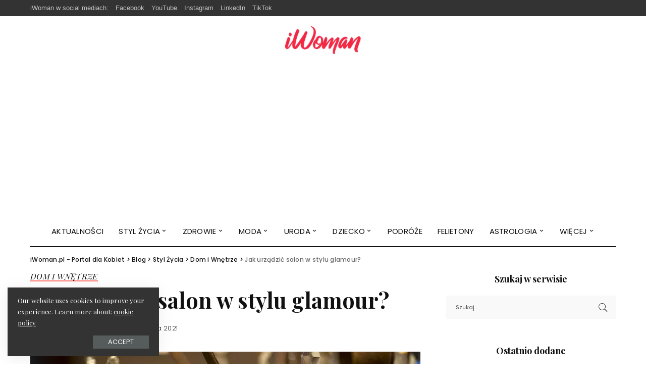

--- FILE ---
content_type: text/html; charset=UTF-8
request_url: https://www.iwoman.pl/styl-zycia/dom-i-wnetrze/jak-urzadzic-salon-w-stylu-glamour-114132/
body_size: 20759
content:
<!DOCTYPE html>
<html lang="pl-PL" prefix="og: https://ogp.me/ns#">
<head>
    <meta charset="UTF-8">
    <meta http-equiv="X-UA-Compatible" content="IE=edge">
    <meta name="viewport" content="width=device-width, initial-scale=1">
    <link rel="profile" href="https://gmpg.org/xfn/11">
	
		<!-- Meta Tag Manager -->
		<meta name="google-site-verification" content="0Y480cZvKe3mLJG1XrcEJzYPHtKhxDzG5ZpNtECmrY8" />
		<!-- / Meta Tag Manager -->

<!-- Optymalizacja wyszukiwarek według Rank Math - https://rankmath.com/ -->
<title>Jak urządzić salon w stylu glamour? - iWoman.pl - Portal dla Kobiet</title>
<meta name="description" content="Styl glamour niezmiennie kusi swym urokiem miłośników bogactwa, blasku i przyjemnej miękkości we wnętrzach. W jaki sposób uzyskać go w salonie? W poniższym"/>
<meta name="robots" content="follow, index, max-snippet:-1, max-video-preview:-1, max-image-preview:large"/>
<link rel="preconnect" href="https://fonts.gstatic.com" crossorigin><link rel="preload" as="style" onload="this.onload=null;this.rel='stylesheet'" href="https://fonts.googleapis.com/css?family=Playfair+Display%3A400%2C500%2C600%2C700%2C800%2C900%2C400italic%2C500italic%2C600italic%2C700italic%2C800italic%2C900italic%7CPlayfair+Display+SC%3A400italic%7CPoppins%3A300%2C600%2C400%2C500%7CMontserrat%3A500&amp;display=swap" crossorigin><noscript><link rel="stylesheet" href="https://fonts.googleapis.com/css?family=Playfair+Display%3A400%2C500%2C600%2C700%2C800%2C900%2C400italic%2C500italic%2C600italic%2C700italic%2C800italic%2C900italic%7CPlayfair+Display+SC%3A400italic%7CPoppins%3A300%2C600%2C400%2C500%7CMontserrat%3A500&amp;display=swap"></noscript><link rel="canonical" href="https://www.iwoman.pl/styl-zycia/dom-i-wnetrze/jak-urzadzic-salon-w-stylu-glamour-114132/" />
<meta property="og:locale" content="pl_PL" />
<meta property="og:type" content="article" />
<meta property="og:title" content="Jak urządzić salon w stylu glamour? - iWoman.pl - Portal dla Kobiet" />
<meta property="og:description" content="Styl glamour niezmiennie kusi swym urokiem miłośników bogactwa, blasku i przyjemnej miękkości we wnętrzach. W jaki sposób uzyskać go w salonie? W poniższym" />
<meta property="og:url" content="https://www.iwoman.pl/styl-zycia/dom-i-wnetrze/jak-urzadzic-salon-w-stylu-glamour-114132/" />
<meta property="og:site_name" content="iWoman.pl - Portal dla Kobiet" />
<meta property="article:tag" content="artykuły partnerów" />
<meta property="article:section" content="Dom i Wnętrze" />
<meta property="og:image" content="https://www.iwoman.pl/wp-content/uploads/2021/04/zdjecie_publikacja_16155_iwoman.pl_.jpg" />
<meta property="og:image:secure_url" content="https://www.iwoman.pl/wp-content/uploads/2021/04/zdjecie_publikacja_16155_iwoman.pl_.jpg" />
<meta property="og:image:width" content="640" />
<meta property="og:image:height" content="426" />
<meta property="og:image:alt" content="Jak urządzić salon w stylu glamour?" />
<meta property="og:image:type" content="image/jpeg" />
<meta property="article:published_time" content="2021-04-09T11:16:05+02:00" />
<meta name="twitter:card" content="summary_large_image" />
<meta name="twitter:title" content="Jak urządzić salon w stylu glamour? - iWoman.pl - Portal dla Kobiet" />
<meta name="twitter:description" content="Styl glamour niezmiennie kusi swym urokiem miłośników bogactwa, blasku i przyjemnej miękkości we wnętrzach. W jaki sposób uzyskać go w salonie? W poniższym" />
<meta name="twitter:image" content="https://www.iwoman.pl/wp-content/uploads/2021/04/zdjecie_publikacja_16155_iwoman.pl_.jpg" />
<meta name="twitter:label1" content="Napisane przez" />
<meta name="twitter:data1" content="redakcja iwoman.pl" />
<meta name="twitter:label2" content="Czas czytania" />
<meta name="twitter:data2" content="2 minuty" />
<script type="application/ld+json" class="rank-math-schema">{"@context":"https://schema.org","@graph":[{"@type":"Organization","@id":"https://www.iwoman.pl/#organization","name":"iWoman.pl - Portal dla Kobiet","url":"https://www.iwoman.pl","logo":{"@type":"ImageObject","@id":"https://www.iwoman.pl/#logo","url":"https://www.iwoman.pl/wp-content/uploads/2025/03/logo-white.png","contentUrl":"https://www.iwoman.pl/wp-content/uploads/2025/03/logo-white.png","caption":"iWoman.pl - Portal dla Kobiet","inLanguage":"pl-PL","width":"112","height":"112"}},{"@type":"WebSite","@id":"https://www.iwoman.pl/#website","url":"https://www.iwoman.pl","name":"iWoman.pl - Portal dla Kobiet","publisher":{"@id":"https://www.iwoman.pl/#organization"},"inLanguage":"pl-PL"},{"@type":"ImageObject","@id":"https://www.iwoman.pl/wp-content/uploads/2021/04/zdjecie_publikacja_16155_iwoman.pl_.jpg","url":"https://www.iwoman.pl/wp-content/uploads/2021/04/zdjecie_publikacja_16155_iwoman.pl_.jpg","width":"640","height":"426","inLanguage":"pl-PL"},{"@type":"WebPage","@id":"https://www.iwoman.pl/styl-zycia/dom-i-wnetrze/jak-urzadzic-salon-w-stylu-glamour-114132/#webpage","url":"https://www.iwoman.pl/styl-zycia/dom-i-wnetrze/jak-urzadzic-salon-w-stylu-glamour-114132/","name":"Jak urz\u0105dzi\u0107 salon w stylu glamour? - iWoman.pl - Portal dla Kobiet","datePublished":"2021-04-09T11:16:05+02:00","dateModified":"2021-04-09T11:16:05+02:00","isPartOf":{"@id":"https://www.iwoman.pl/#website"},"primaryImageOfPage":{"@id":"https://www.iwoman.pl/wp-content/uploads/2021/04/zdjecie_publikacja_16155_iwoman.pl_.jpg"},"inLanguage":"pl-PL"},{"@type":"Person","@id":"https://www.iwoman.pl/styl-zycia/dom-i-wnetrze/jak-urzadzic-salon-w-stylu-glamour-114132/#author","name":"redakcja iwoman.pl","image":{"@type":"ImageObject","@id":"https://secure.gravatar.com/avatar/6cc0453bf6d38872629ba70640190278ad3f3d5627877201b222df32a8469b13?s=96&amp;d=mm&amp;r=g","url":"https://secure.gravatar.com/avatar/6cc0453bf6d38872629ba70640190278ad3f3d5627877201b222df32a8469b13?s=96&amp;d=mm&amp;r=g","caption":"redakcja iwoman.pl","inLanguage":"pl-PL"},"worksFor":{"@id":"https://www.iwoman.pl/#organization"}},{"@type":"BlogPosting","headline":"Jak urz\u0105dzi\u0107 salon w stylu glamour? - iWoman.pl - Portal dla Kobiet","datePublished":"2021-04-09T11:16:05+02:00","dateModified":"2021-04-09T11:16:05+02:00","articleSection":"Dom i Wn\u0119trze","author":{"@id":"https://www.iwoman.pl/styl-zycia/dom-i-wnetrze/jak-urzadzic-salon-w-stylu-glamour-114132/#author","name":"redakcja iwoman.pl"},"publisher":{"@id":"https://www.iwoman.pl/#organization"},"description":"Styl glamour niezmiennie kusi swym urokiem mi\u0142o\u015bnik\u00f3w bogactwa, blasku i przyjemnej mi\u0119kko\u015bci we wn\u0119trzach. W jaki spos\u00f3b uzyska\u0107 go w salonie? W poni\u017cszym","name":"Jak urz\u0105dzi\u0107 salon w stylu glamour? - iWoman.pl - Portal dla Kobiet","@id":"https://www.iwoman.pl/styl-zycia/dom-i-wnetrze/jak-urzadzic-salon-w-stylu-glamour-114132/#richSnippet","isPartOf":{"@id":"https://www.iwoman.pl/styl-zycia/dom-i-wnetrze/jak-urzadzic-salon-w-stylu-glamour-114132/#webpage"},"image":{"@id":"https://www.iwoman.pl/wp-content/uploads/2021/04/zdjecie_publikacja_16155_iwoman.pl_.jpg"},"inLanguage":"pl-PL","mainEntityOfPage":{"@id":"https://www.iwoman.pl/styl-zycia/dom-i-wnetrze/jak-urzadzic-salon-w-stylu-glamour-114132/#webpage"}}]}</script>
<!-- /Wtyczka Rank Math WordPress SEO -->

<link rel='dns-prefetch' href='//fonts.googleapis.com' />
<link rel='dns-prefetch' href='//www.googletagmanager.com' />
<link rel="alternate" type="application/rss+xml" title="iWoman.pl - Portal dla Kobiet &raquo; Kanał z wpisami" href="https://www.iwoman.pl/feed/" />
<link rel="alternate" title="oEmbed (JSON)" type="application/json+oembed" href="https://www.iwoman.pl/wp-json/oembed/1.0/embed?url=https%3A%2F%2Fwww.iwoman.pl%2Fstyl-zycia%2Fdom-i-wnetrze%2Fjak-urzadzic-salon-w-stylu-glamour-114132%2F" />
<link rel="alternate" title="oEmbed (XML)" type="text/xml+oembed" href="https://www.iwoman.pl/wp-json/oembed/1.0/embed?url=https%3A%2F%2Fwww.iwoman.pl%2Fstyl-zycia%2Fdom-i-wnetrze%2Fjak-urzadzic-salon-w-stylu-glamour-114132%2F&#038;format=xml" />
<script type="application/ld+json">{"@context":"https://schema.org","@type":"Organization","legalName":"iWoman.pl - Portal dla Kobiet","url":"https://www.iwoman.pl/","logo":"https://www.iwoman.pl/wp-content/uploads/2025/02/logo-3.webp"}</script>
<style id='wp-img-auto-sizes-contain-inline-css'>
img:is([sizes=auto i],[sizes^="auto," i]){contain-intrinsic-size:3000px 1500px}
/*# sourceURL=wp-img-auto-sizes-contain-inline-css */
</style>
<style id='wp-emoji-styles-inline-css'>

	img.wp-smiley, img.emoji {
		display: inline !important;
		border: none !important;
		box-shadow: none !important;
		height: 1em !important;
		width: 1em !important;
		margin: 0 0.07em !important;
		vertical-align: -0.1em !important;
		background: none !important;
		padding: 0 !important;
	}
/*# sourceURL=wp-emoji-styles-inline-css */
</style>
<link rel='stylesheet' id='wp-block-library-css' href='https://www.iwoman.pl/wp-includes/css/dist/block-library/style.min.css?ver=6.9' media='all' />
<style id='classic-theme-styles-inline-css'>
/*! This file is auto-generated */
.wp-block-button__link{color:#fff;background-color:#32373c;border-radius:9999px;box-shadow:none;text-decoration:none;padding:calc(.667em + 2px) calc(1.333em + 2px);font-size:1.125em}.wp-block-file__button{background:#32373c;color:#fff;text-decoration:none}
/*# sourceURL=/wp-includes/css/classic-themes.min.css */
</style>
<style id='global-styles-inline-css'>
:root{--wp--preset--aspect-ratio--square: 1;--wp--preset--aspect-ratio--4-3: 4/3;--wp--preset--aspect-ratio--3-4: 3/4;--wp--preset--aspect-ratio--3-2: 3/2;--wp--preset--aspect-ratio--2-3: 2/3;--wp--preset--aspect-ratio--16-9: 16/9;--wp--preset--aspect-ratio--9-16: 9/16;--wp--preset--color--black: #000000;--wp--preset--color--cyan-bluish-gray: #abb8c3;--wp--preset--color--white: #ffffff;--wp--preset--color--pale-pink: #f78da7;--wp--preset--color--vivid-red: #cf2e2e;--wp--preset--color--luminous-vivid-orange: #ff6900;--wp--preset--color--luminous-vivid-amber: #fcb900;--wp--preset--color--light-green-cyan: #7bdcb5;--wp--preset--color--vivid-green-cyan: #00d084;--wp--preset--color--pale-cyan-blue: #8ed1fc;--wp--preset--color--vivid-cyan-blue: #0693e3;--wp--preset--color--vivid-purple: #9b51e0;--wp--preset--gradient--vivid-cyan-blue-to-vivid-purple: linear-gradient(135deg,rgb(6,147,227) 0%,rgb(155,81,224) 100%);--wp--preset--gradient--light-green-cyan-to-vivid-green-cyan: linear-gradient(135deg,rgb(122,220,180) 0%,rgb(0,208,130) 100%);--wp--preset--gradient--luminous-vivid-amber-to-luminous-vivid-orange: linear-gradient(135deg,rgb(252,185,0) 0%,rgb(255,105,0) 100%);--wp--preset--gradient--luminous-vivid-orange-to-vivid-red: linear-gradient(135deg,rgb(255,105,0) 0%,rgb(207,46,46) 100%);--wp--preset--gradient--very-light-gray-to-cyan-bluish-gray: linear-gradient(135deg,rgb(238,238,238) 0%,rgb(169,184,195) 100%);--wp--preset--gradient--cool-to-warm-spectrum: linear-gradient(135deg,rgb(74,234,220) 0%,rgb(151,120,209) 20%,rgb(207,42,186) 40%,rgb(238,44,130) 60%,rgb(251,105,98) 80%,rgb(254,248,76) 100%);--wp--preset--gradient--blush-light-purple: linear-gradient(135deg,rgb(255,206,236) 0%,rgb(152,150,240) 100%);--wp--preset--gradient--blush-bordeaux: linear-gradient(135deg,rgb(254,205,165) 0%,rgb(254,45,45) 50%,rgb(107,0,62) 100%);--wp--preset--gradient--luminous-dusk: linear-gradient(135deg,rgb(255,203,112) 0%,rgb(199,81,192) 50%,rgb(65,88,208) 100%);--wp--preset--gradient--pale-ocean: linear-gradient(135deg,rgb(255,245,203) 0%,rgb(182,227,212) 50%,rgb(51,167,181) 100%);--wp--preset--gradient--electric-grass: linear-gradient(135deg,rgb(202,248,128) 0%,rgb(113,206,126) 100%);--wp--preset--gradient--midnight: linear-gradient(135deg,rgb(2,3,129) 0%,rgb(40,116,252) 100%);--wp--preset--font-size--small: 13px;--wp--preset--font-size--medium: 20px;--wp--preset--font-size--large: 36px;--wp--preset--font-size--x-large: 42px;--wp--preset--spacing--20: 0.44rem;--wp--preset--spacing--30: 0.67rem;--wp--preset--spacing--40: 1rem;--wp--preset--spacing--50: 1.5rem;--wp--preset--spacing--60: 2.25rem;--wp--preset--spacing--70: 3.38rem;--wp--preset--spacing--80: 5.06rem;--wp--preset--shadow--natural: 6px 6px 9px rgba(0, 0, 0, 0.2);--wp--preset--shadow--deep: 12px 12px 50px rgba(0, 0, 0, 0.4);--wp--preset--shadow--sharp: 6px 6px 0px rgba(0, 0, 0, 0.2);--wp--preset--shadow--outlined: 6px 6px 0px -3px rgb(255, 255, 255), 6px 6px rgb(0, 0, 0);--wp--preset--shadow--crisp: 6px 6px 0px rgb(0, 0, 0);}:where(.is-layout-flex){gap: 0.5em;}:where(.is-layout-grid){gap: 0.5em;}body .is-layout-flex{display: flex;}.is-layout-flex{flex-wrap: wrap;align-items: center;}.is-layout-flex > :is(*, div){margin: 0;}body .is-layout-grid{display: grid;}.is-layout-grid > :is(*, div){margin: 0;}:where(.wp-block-columns.is-layout-flex){gap: 2em;}:where(.wp-block-columns.is-layout-grid){gap: 2em;}:where(.wp-block-post-template.is-layout-flex){gap: 1.25em;}:where(.wp-block-post-template.is-layout-grid){gap: 1.25em;}.has-black-color{color: var(--wp--preset--color--black) !important;}.has-cyan-bluish-gray-color{color: var(--wp--preset--color--cyan-bluish-gray) !important;}.has-white-color{color: var(--wp--preset--color--white) !important;}.has-pale-pink-color{color: var(--wp--preset--color--pale-pink) !important;}.has-vivid-red-color{color: var(--wp--preset--color--vivid-red) !important;}.has-luminous-vivid-orange-color{color: var(--wp--preset--color--luminous-vivid-orange) !important;}.has-luminous-vivid-amber-color{color: var(--wp--preset--color--luminous-vivid-amber) !important;}.has-light-green-cyan-color{color: var(--wp--preset--color--light-green-cyan) !important;}.has-vivid-green-cyan-color{color: var(--wp--preset--color--vivid-green-cyan) !important;}.has-pale-cyan-blue-color{color: var(--wp--preset--color--pale-cyan-blue) !important;}.has-vivid-cyan-blue-color{color: var(--wp--preset--color--vivid-cyan-blue) !important;}.has-vivid-purple-color{color: var(--wp--preset--color--vivid-purple) !important;}.has-black-background-color{background-color: var(--wp--preset--color--black) !important;}.has-cyan-bluish-gray-background-color{background-color: var(--wp--preset--color--cyan-bluish-gray) !important;}.has-white-background-color{background-color: var(--wp--preset--color--white) !important;}.has-pale-pink-background-color{background-color: var(--wp--preset--color--pale-pink) !important;}.has-vivid-red-background-color{background-color: var(--wp--preset--color--vivid-red) !important;}.has-luminous-vivid-orange-background-color{background-color: var(--wp--preset--color--luminous-vivid-orange) !important;}.has-luminous-vivid-amber-background-color{background-color: var(--wp--preset--color--luminous-vivid-amber) !important;}.has-light-green-cyan-background-color{background-color: var(--wp--preset--color--light-green-cyan) !important;}.has-vivid-green-cyan-background-color{background-color: var(--wp--preset--color--vivid-green-cyan) !important;}.has-pale-cyan-blue-background-color{background-color: var(--wp--preset--color--pale-cyan-blue) !important;}.has-vivid-cyan-blue-background-color{background-color: var(--wp--preset--color--vivid-cyan-blue) !important;}.has-vivid-purple-background-color{background-color: var(--wp--preset--color--vivid-purple) !important;}.has-black-border-color{border-color: var(--wp--preset--color--black) !important;}.has-cyan-bluish-gray-border-color{border-color: var(--wp--preset--color--cyan-bluish-gray) !important;}.has-white-border-color{border-color: var(--wp--preset--color--white) !important;}.has-pale-pink-border-color{border-color: var(--wp--preset--color--pale-pink) !important;}.has-vivid-red-border-color{border-color: var(--wp--preset--color--vivid-red) !important;}.has-luminous-vivid-orange-border-color{border-color: var(--wp--preset--color--luminous-vivid-orange) !important;}.has-luminous-vivid-amber-border-color{border-color: var(--wp--preset--color--luminous-vivid-amber) !important;}.has-light-green-cyan-border-color{border-color: var(--wp--preset--color--light-green-cyan) !important;}.has-vivid-green-cyan-border-color{border-color: var(--wp--preset--color--vivid-green-cyan) !important;}.has-pale-cyan-blue-border-color{border-color: var(--wp--preset--color--pale-cyan-blue) !important;}.has-vivid-cyan-blue-border-color{border-color: var(--wp--preset--color--vivid-cyan-blue) !important;}.has-vivid-purple-border-color{border-color: var(--wp--preset--color--vivid-purple) !important;}.has-vivid-cyan-blue-to-vivid-purple-gradient-background{background: var(--wp--preset--gradient--vivid-cyan-blue-to-vivid-purple) !important;}.has-light-green-cyan-to-vivid-green-cyan-gradient-background{background: var(--wp--preset--gradient--light-green-cyan-to-vivid-green-cyan) !important;}.has-luminous-vivid-amber-to-luminous-vivid-orange-gradient-background{background: var(--wp--preset--gradient--luminous-vivid-amber-to-luminous-vivid-orange) !important;}.has-luminous-vivid-orange-to-vivid-red-gradient-background{background: var(--wp--preset--gradient--luminous-vivid-orange-to-vivid-red) !important;}.has-very-light-gray-to-cyan-bluish-gray-gradient-background{background: var(--wp--preset--gradient--very-light-gray-to-cyan-bluish-gray) !important;}.has-cool-to-warm-spectrum-gradient-background{background: var(--wp--preset--gradient--cool-to-warm-spectrum) !important;}.has-blush-light-purple-gradient-background{background: var(--wp--preset--gradient--blush-light-purple) !important;}.has-blush-bordeaux-gradient-background{background: var(--wp--preset--gradient--blush-bordeaux) !important;}.has-luminous-dusk-gradient-background{background: var(--wp--preset--gradient--luminous-dusk) !important;}.has-pale-ocean-gradient-background{background: var(--wp--preset--gradient--pale-ocean) !important;}.has-electric-grass-gradient-background{background: var(--wp--preset--gradient--electric-grass) !important;}.has-midnight-gradient-background{background: var(--wp--preset--gradient--midnight) !important;}.has-small-font-size{font-size: var(--wp--preset--font-size--small) !important;}.has-medium-font-size{font-size: var(--wp--preset--font-size--medium) !important;}.has-large-font-size{font-size: var(--wp--preset--font-size--large) !important;}.has-x-large-font-size{font-size: var(--wp--preset--font-size--x-large) !important;}
:where(.wp-block-post-template.is-layout-flex){gap: 1.25em;}:where(.wp-block-post-template.is-layout-grid){gap: 1.25em;}
:where(.wp-block-term-template.is-layout-flex){gap: 1.25em;}:where(.wp-block-term-template.is-layout-grid){gap: 1.25em;}
:where(.wp-block-columns.is-layout-flex){gap: 2em;}:where(.wp-block-columns.is-layout-grid){gap: 2em;}
:root :where(.wp-block-pullquote){font-size: 1.5em;line-height: 1.6;}
/*# sourceURL=global-styles-inline-css */
</style>
<link rel='stylesheet' id='pixwell-elements-css' href='https://www.iwoman.pl/wp-content/plugins/pixwell-core/lib/pixwell-elements/public/style.css?ver=1.0' media='all' />
<link rel='stylesheet' id='x-instafeed-font-awesome.min-css' href='https://www.iwoman.pl/wp-content/plugins/x-instafeed/assets/css/font-awesome.min.css?ver=4.5' media='all' />
<link rel='stylesheet' id='x-instafeed-hover-css' href='https://www.iwoman.pl/wp-content/plugins/x-instafeed/assets/css/hover.css?ver=1.0' media='all' />
<link rel='stylesheet' id='owl-carousel-css' href='https://www.iwoman.pl/wp-content/plugins/x-instafeed/assets/css/carousel/owl.carousel.min.css?ver=6.9' media='all' />
<link rel='stylesheet' id='x-instafeed-style-css' href='https://www.iwoman.pl/wp-content/plugins/x-instafeed/assets/css/x-instafeed.css?ver=1.0' media='all' />
<link rel='stylesheet' id='pixwell-main-css' href='https://www.iwoman.pl/wp-content/themes/pixwell/assets/css/main.css?ver=10.6' media='all' />
<style id='pixwell-main-inline-css'>
html {font-family:Playfair Display,Arial, Helvetica, sans-serif;font-size:17px;color:#111111;}h1, .h1 {font-family:Playfair Display;font-weight:700;}h2, .h2 {font-family:Playfair Display;font-weight:700;}h3, .h3 {font-family:Playfair Display;font-weight:700;}h4, .h4 {font-family:Playfair Display;font-weight:700;}h5, .h5 {font-family:Playfair Display;font-weight:700;}h6, .h6 {font-family:Playfair Display;font-weight:700;}.single-tagline h6 {}.p-wrap .entry-summary, .twitter-content.entry-summary, .author-description, .rssSummary, .rb-sdesc {font-family:Playfair Display;font-weight:400;text-transform:none;font-size:15px;}.p-cat-info {font-family:Playfair Display SC;font-weight:400;font-style:italic;text-transform:uppercase;font-size:16px;}.p-meta-info, .wp-block-latest-posts__post-date {font-family:Poppins;font-weight:300;font-size:12px;color:#111111;}.meta-info-author.meta-info-el {font-family:Poppins;font-weight:600;text-transform:none;font-size:12px;color:#111111;}.breadcrumb {font-family:Poppins;font-weight:500;font-size:12px;}.footer-menu-inner {font-family:Poppins;font-weight:400;text-transform:uppercase;font-size:14px;}.topbar-wrap {}.topbar-menu-wrap {}.main-menu > li > a, .off-canvas-menu > li > a {font-family:Poppins;font-weight:400;text-transform:uppercase;font-size:15px;}.main-menu .sub-menu:not(.sub-mega), .off-canvas-menu .sub-menu {font-family:Poppins;font-weight:400;text-transform:capitalize;font-size:13px;}.is-logo-text .logo-title {}.block-title, .block-header .block-title {font-family:Playfair Display;font-weight:400;text-transform:uppercase;font-size:30px;}.ajax-quick-filter, .block-view-more {font-family:Poppins;font-weight:400;font-size:13px;}.widget-title, .widget .widget-title {font-family:Playfair Display;font-weight:700;text-transform:none;font-size:18px;}body .widget.widget_nav_menu .menu-item {font-family:Poppins;font-weight:400;text-transform:uppercase;font-size:13px;}body.boxed {background-color : #fafafa;background-repeat : no-repeat;background-size : cover;background-attachment : fixed;background-position : center center;}.header-6 .banner-wrap {}.footer-wrap:before {background-color : #111111;; content: ""; position: absolute; left: 0; top: 0; width: 100%; height: 100%;}.header-9 .banner-wrap { }.topline-wrap {height: 2px}.navbar-wrap:not(.transparent-navbar-wrap), #mobile-sticky-nav, #amp-navbar {color: #111111;}.fw-mega-cat.is-dark-text { color: #111111; }.header-wrap .navbar-wrap:not(.transparent-navbar-wrap) .cart-counter, .header-wrap:not(.header-float) .navbar-wrap .rb-counter,.header-wrap:not(.header-float) .is-light-text .rb-counter, .header-float .section-sticky .rb-counter {background-color: #111111;}.header-5 .btn-toggle-wrap, .header-5 .section-sticky .logo-wrap,.header-5 .main-menu > li > a, .header-5 .navbar-right {color: #111111;}.navbar-wrap .navbar-social a:hover {color: #111111;opacity: .7; }.main-menu .sub-menu {}.main-menu .sub-menu:not(.mega-category) { color: #111111;}.main-menu > li.menu-item-has-children > .sub-menu:before {}.main-menu > li > a:hover, .nav-search-link:hover,.main-menu > li.current-menu-item > a, .header-wrap .cart-link:hover {color: #ff7268;}.main-menu > li>  a > span:before {display: none; }.navbar-wrap .navbar-social a:hover {color: #ff7268;opacity: 1; }.main-menu .sub-menu a:not(.p-url):hover > span {color: #ff7268;}.main-menu a > span:before {display: none; }[data-theme="dark"] .main-menu .sub-menu {}[data-theme="dark"] .main-menu > li.menu-item-has-children > .sub-menu:before {}.mobile-nav-inner {}.off-canvas-header:before {display: none; }.off-canvas-wrap, .amp-canvas-wrap { background-color: #111111 !important; }.navbar-border-holder {border-width: 2px; }:root {--g-color: #ff7268}.category .category-header .header-holder{ background-color: #f2f2f2}.cat-icon-round .cat-info-el.cat-info-id-79,.cat-icon-radius .cat-info-el.cat-info-id-79,.cat-dot-el.cat-info-id-79,.cat-icon-square .cat-info-el.cat-info-id-79:before{ background-color: #a8b7c4}.cat-icon-line .cat-info-el.cat-info-id-79{ border-color: #a8b7c4}.fw-category-1 .cat-list-item.cat-id-79 a:hover .cat-list-name,.fw-category-1.is-light-text .cat-list-item.cat-id-79 a:hover .cat-list-name{ color: #a8b7c4}body.category.category-79 .category-header .header-holder{ background-color: #a8b7c4}.cat-icon-round .cat-info-el.cat-info-id-3,.cat-icon-radius .cat-info-el.cat-info-id-3,.cat-dot-el.cat-info-id-3,.cat-icon-square .cat-info-el.cat-info-id-3:before{ background-color: #a0d3a2}.cat-icon-line .cat-info-el.cat-info-id-3{ border-color: #a0d3a2}.fw-category-1 .cat-list-item.cat-id-3 a:hover .cat-list-name,.fw-category-1.is-light-text .cat-list-item.cat-id-3 a:hover .cat-list-name{ color: #a0d3a2}.instagram-box.box-intro { background-color: #111111; }.comment-content, .single-bottom-share a:nth-child(1) span, .single-bottom-share a:nth-child(2) span, p.logged-in-as, .rb-sdecs,.deal-module .deal-description, .author-description { font-size: 15; }.tipsy, .additional-meta, .sponsor-label, .sponsor-link, .entry-footer .tag-label,.box-nav .nav-label, .left-article-label, .share-label, .rss-date,.wp-block-latest-posts__post-date, .wp-block-latest-comments__comment-date,.image-caption, .wp-caption-text, .gallery-caption, .entry-content .wp-block-audio figcaption,.entry-content .wp-block-video figcaption, .entry-content .wp-block-image figcaption,.entry-content .wp-block-gallery .blocks-gallery-image figcaption,.entry-content .wp-block-gallery .blocks-gallery-item figcaption,.subscribe-content .desc, .follower-el .right-el, .author-job, .comment-metadata{ font-family: Poppins; }.tipsy, .additional-meta, .sponsor-label, .entry-footer .tag-label,.box-nav .nav-label, .left-article-label, .share-label, .rss-date,.wp-block-latest-posts__post-date, .wp-block-latest-comments__comment-date,.image-caption, .wp-caption-text, .gallery-caption, .entry-content .wp-block-audio figcaption,.entry-content .wp-block-video figcaption, .entry-content .wp-block-image figcaption,.entry-content .wp-block-gallery .blocks-gallery-image figcaption,.entry-content .wp-block-gallery .blocks-gallery-item figcaption,.subscribe-content .desc, .follower-el .right-el, .author-job, .comment-metadata{ font-weight: 300; }.tipsy, .additional-meta, .sponsor-label, .sponsor-link, .entry-footer .tag-label,.box-nav .nav-label, .left-article-label, .share-label, .rss-date,.wp-block-latest-posts__post-date, .wp-block-latest-comments__comment-date,.subscribe-content .desc, .author-job{ font-size: 12px; }.image-caption, .wp-caption-text, .gallery-caption, .entry-content .wp-block-audio figcaption,.entry-content .wp-block-video figcaption, .entry-content .wp-block-image figcaption,.entry-content .wp-block-gallery .blocks-gallery-image figcaption,.entry-content .wp-block-gallery .blocks-gallery-item figcaption,.comment-metadata, .follower-el .right-el{ font-size: 13px; }.sponsor-link{ font-family: Poppins; }.sponsor-link{ font-weight: 600; }.sponsor-link{ text-transform: none; }.entry-footer a, .tagcloud a, .entry-footer .source, .entry-footer .via-el{ font-family: Playfair Display SC; }.entry-footer a, .tagcloud a, .entry-footer .source, .entry-footer .via-el{ font-weight: 400; }.entry-footer a, .tagcloud a, .entry-footer .source, .entry-footer .via-el{ font-size: 16px !important; }.entry-footer a, .tagcloud a, .entry-footer .source, .entry-footer .via-el{ font-style: italic; }.entry-footer a, .tagcloud a, .entry-footer .source, .entry-footer .via-el{ text-transform: uppercase; }.p-link, .rb-cookie .cookie-accept, a.comment-reply-link, .comment-list .comment-reply-title small a,.banner-btn a, .headerstrip-btn a, input[type="submit"], button, .pagination-wrap, .cta-btn, .rb-btn{ font-family: Poppins; }.p-link, .rb-cookie .cookie-accept, a.comment-reply-link, .comment-list .comment-reply-title small a,.banner-btn a, .headerstrip-btn a, input[type="submit"], button, .pagination-wrap, .cta-btn, .rb-btn{ font-weight: 400; }.p-link, .rb-cookie .cookie-accept, a.comment-reply-link, .comment-list .comment-reply-title small a,.banner-btn a, .headerstrip-btn a, input[type="submit"], button, .pagination-wrap, .rb-btn{ font-size: 13px; }.p-link, .rb-cookie .cookie-accept, a.comment-reply-link, .comment-list .comment-reply-title small a,.banner-btn a, .headerstrip-btn a, input[type="submit"], button, .pagination-wrap{ text-transform: uppercase; }select, textarea, input[type="text"], input[type="tel"], input[type="email"], input[type="url"],input[type="search"], input[type="number"]{ font-family: Poppins; }select, input[type="text"], input[type="tel"], input[type="email"], input[type="url"],input[type="search"], input[type="number"]{ font-size: 12px; }textarea{ font-size: 12px !important; }select, textarea, input[type="text"], input[type="tel"], input[type="email"], input[type="url"],input[type="search"], input[type="number"]{ font-weight: 400; }.widget_recent_comments .recentcomments > a:last-child,.wp-block-latest-comments__comment-link, .wp-block-latest-posts__list a,.widget_recent_entries li, .wp-block-quote *:not(cite), blockquote *:not(cite), .widget_rss li,.wp-block-latest-posts li, .wp-block-latest-comments__comment-link{ font-family: Playfair Display; }.widget_recent_comments .recentcomments > a:last-child,.wp-block-latest-comments__comment-link, .wp-block-latest-posts__list a,.widget_recent_entries li, .wp-block-quote *:not(cite), blockquote *:not(cite), .widget_rss li,.wp-block-latest-posts li, .wp-block-latest-comments__comment-link{ font-weight: 700; } .widget_pages .page_item, .widget_meta li,.widget_categories .cat-item, .widget_archive li, .widget.widget_nav_menu .menu-item,.wp-block-archives-list li, .wp-block-categories-list li{ font-family: Poppins; }.widget_pages .page_item, .widget_meta li,.widget_categories .cat-item, .widget_archive li, .widget.widget_nav_menu .menu-item,.wp-block-archives-list li, .wp-block-categories-list li{ font-size: 13px; }.widget_pages .page_item, .widget_meta li,.widget_categories .cat-item, .widget_archive li, .widget.widget_nav_menu .menu-item,.wp-block-archives-list li, .wp-block-categories-list li{ font-weight: 400; }@media only screen and (max-width: 767px) {.entry-content { font-size: .90rem; }.p-wrap .entry-summary, .twitter-content.entry-summary, .element-desc, .subscribe-description, .rb-sdecs,.copyright-inner > *, .summary-content, .pros-cons-wrap ul li,.gallery-popup-content .image-popup-description > *{ font-size: .76rem; }}@media only screen and (max-width: 991px) {.block-header-2 .block-title, .block-header-5 .block-title { font-size: 25px; }}@media only screen and (max-width: 767px) {.block-header-2 .block-title, .block-header-5 .block-title { font-size: 22px; }}@media only screen and (max-width: 1024px) {}@media only screen and (max-width: 991px) {}@media only screen and (max-width: 767px) {}
/*# sourceURL=pixwell-main-inline-css */
</style>
<link rel='stylesheet' id='elementor-frontend-css' href='https://www.iwoman.pl/wp-content/plugins/elementor/assets/css/frontend.min.css?ver=3.33.6' media='all' />
<link rel='stylesheet' id='elementor-post-118080-css' href='https://www.iwoman.pl/wp-content/uploads/elementor/css/post-118080.css?ver=1766260109' media='all' />
<link rel='stylesheet' id='bdotcom_bc_general_css-css' href='https://www.iwoman.pl/wp-content/plugins/bookingcom-banner-creator/css/bdotcom_bc_general.css?ver=1.3' media='all' />

<link rel='stylesheet' id='elementor-gf-local-roboto-css' href='https://www.iwoman.pl/wp-content/uploads/elementor/google-fonts/css/roboto.css?ver=1742280177' media='all' />
<link rel='stylesheet' id='elementor-gf-local-robotoslab-css' href='https://www.iwoman.pl/wp-content/uploads/elementor/google-fonts/css/robotoslab.css?ver=1742280204' media='all' />
<script src="https://www.iwoman.pl/wp-includes/js/jquery/jquery.min.js?ver=3.7.1" id="jquery-core-js"></script>
<script src="https://www.iwoman.pl/wp-includes/js/jquery/jquery-migrate.min.js?ver=3.4.1" id="jquery-migrate-js"></script>
<script src="https://www.iwoman.pl/wp-content/plugins/x-instafeed/assets/js/instafeed.min.js?ver=1.0" id="x-instafeed-js-js"></script>
<link rel="preload" href="https://www.iwoman.pl/wp-content/themes/pixwell/assets/fonts/ruby-icon.ttf" as="font" type="font/ttf" crossorigin="anonymous"> <link rel="https://api.w.org/" href="https://www.iwoman.pl/wp-json/" /><link rel="alternate" title="JSON" type="application/json" href="https://www.iwoman.pl/wp-json/wp/v2/posts/114132" /><link rel="EditURI" type="application/rsd+xml" title="RSD" href="https://www.iwoman.pl/xmlrpc.php?rsd" />
<meta name="generator" content="WordPress 6.9" />
<link rel='shortlink' href='https://www.iwoman.pl/?p=114132' />
<meta name="generator" content="Site Kit by Google 1.168.0" /><script type="application/ld+json">{"@context":"https://schema.org","@type":"WebSite","@id":"https://www.iwoman.pl/#website","url":"https://www.iwoman.pl/","name":"iWoman.pl - Portal dla Kobiet","potentialAction":{"@type":"SearchAction","target":"https://www.iwoman.pl/?s={search_term_string}","query-input":"required name=search_term_string"}}</script>
<meta name="generator" content="Elementor 3.33.6; features: e_font_icon_svg, additional_custom_breakpoints; settings: css_print_method-external, google_font-enabled, font_display-swap">
<script async src="https://pagead2.googlesyndication.com/pagead/js/adsbygoogle.js?client=ca-pub-4171570162522364"
     crossorigin="anonymous"></script>
			<style>
				.e-con.e-parent:nth-of-type(n+4):not(.e-lazyloaded):not(.e-no-lazyload),
				.e-con.e-parent:nth-of-type(n+4):not(.e-lazyloaded):not(.e-no-lazyload) * {
					background-image: none !important;
				}
				@media screen and (max-height: 1024px) {
					.e-con.e-parent:nth-of-type(n+3):not(.e-lazyloaded):not(.e-no-lazyload),
					.e-con.e-parent:nth-of-type(n+3):not(.e-lazyloaded):not(.e-no-lazyload) * {
						background-image: none !important;
					}
				}
				@media screen and (max-height: 640px) {
					.e-con.e-parent:nth-of-type(n+2):not(.e-lazyloaded):not(.e-no-lazyload),
					.e-con.e-parent:nth-of-type(n+2):not(.e-lazyloaded):not(.e-no-lazyload) * {
						background-image: none !important;
					}
				}
			</style>
			<script type="application/ld+json">{"@context":"http://schema.org","@type":"BreadcrumbList","itemListElement":[{"@type":"ListItem","position":5,"item":{"@id":"https://www.iwoman.pl/styl-zycia/dom-i-wnetrze/jak-urzadzic-salon-w-stylu-glamour-114132/","name":"Jak urządzić salon w stylu glamour?"}},{"@type":"ListItem","position":4,"item":{"@id":"https://www.iwoman.pl/k/styl-zycia/dom-i-wnetrze/","name":"Dom i Wnętrze"}},{"@type":"ListItem","position":3,"item":{"@id":"https://www.iwoman.pl/k/styl-zycia/","name":"Styl Życia"}},{"@type":"ListItem","position":2,"item":{"@id":"https://www.iwoman.pl/blog/","name":"Blog"}},{"@type":"ListItem","position":1,"item":{"@id":"https://www.iwoman.pl","name":"iWoman.pl - Portal dla Kobiet"}}]}</script>
<link rel="icon" href="https://www.iwoman.pl/wp-content/uploads/2025/02/cropped-logo-3-32x32.webp" sizes="32x32" />
<link rel="icon" href="https://www.iwoman.pl/wp-content/uploads/2025/02/cropped-logo-3-192x192.webp" sizes="192x192" />
<link rel="apple-touch-icon" href="https://www.iwoman.pl/wp-content/uploads/2025/02/cropped-logo-3-180x180.webp" />
<meta name="msapplication-TileImage" content="https://www.iwoman.pl/wp-content/uploads/2025/02/cropped-logo-3-270x270.webp" />
		<style id="wp-custom-css">
			@media only screen and (min-width: 1400px) {
    .header-3 .banner-wrap .logo-wrap img, .header-6 .banner-wrap .logo-wrap img {
        max-height: 51px;
    }
}

.bookmark-link, #uid_a55139559, .navbar-left, .navbar-right{
	display:none !important;
}


@media (min-width: 992px) {
    .rb-col-d10 {
        flex: 0 0 100% !important;
			max-width: 100%;
    }
}		</style>
		</head>
<body class="wp-singular post-template-default single single-post postid-114132 single-format-standard wp-embed-responsive wp-theme-pixwell wp-child-theme-pixwell-child elementor-default elementor-kit-118080 is-single-1 is-tooltips is-backtop block-header-2 w-header-2 cat-icon-line is-meta-border is-parallax-feat is-fmask is-dark-pag mh-p-link mh-p-excerpt" data-theme="default">
<div id="site" class="site">
	        <aside id="off-canvas-section" class="off-canvas-wrap dark-style is-hidden">
            <div class="close-panel-wrap tooltips-n">
                <a href="#" id="off-canvas-close-btn" aria-label="Close Panel"><i class="btn-close"></i></a>
            </div>
            <div class="off-canvas-holder">
                                    <div class="off-canvas-tops"></div>
                                <div class="off-canvas-inner is-light-text">
                    <nav id="off-canvas-nav" class="off-canvas-nav">
                        <ul id="off-canvas-menu" class="off-canvas-menu rb-menu is-clicked"><li id="menu-item-33" class="menu-item menu-item-type-taxonomy menu-item-object-category menu-item-33"><a href="https://www.iwoman.pl/k/aktualnosci/"><span>Aktualności</span></a></li>
<li id="menu-item-100387" class="menu-item menu-item-type-taxonomy menu-item-object-category current-post-ancestor menu-item-has-children menu-item-100387"><a href="https://www.iwoman.pl/k/styl-zycia/"><span>Styl Życia</span></a>
<ul class="sub-menu">
	<li id="menu-item-110566" class="menu-item menu-item-type-taxonomy menu-item-object-category current-post-ancestor current-menu-parent current-post-parent menu-item-110566"><a href="https://www.iwoman.pl/k/styl-zycia/dom-i-wnetrze/"><span>Dom i Wnętrze</span></a></li>
	<li id="menu-item-110550" class="menu-item menu-item-type-custom menu-item-object-custom menu-item-110550"><a href="https://www.iwoman.pl/t/styl-skandynawski/"><span>Styl Skandynawski</span></a></li>
	<li id="menu-item-113732" class="menu-item menu-item-type-taxonomy menu-item-object-category menu-item-113732"><a href="https://www.iwoman.pl/k/zakupy/"><span>Zakupy</span></a></li>
</ul>
</li>
<li id="menu-item-38" class="menu-item menu-item-type-taxonomy menu-item-object-category menu-item-has-children menu-item-38"><a href="https://www.iwoman.pl/k/zdrowie/"><span>Zdrowie</span></a>
<ul class="sub-menu">
	<li id="menu-item-101222" class="menu-item menu-item-type-custom menu-item-object-custom menu-item-101222"><a href="https://www.iwoman.pl/k/diety/"><span>Diety</span></a></li>
	<li id="menu-item-101223" class="menu-item menu-item-type-custom menu-item-object-custom menu-item-101223"><a href="https://www.iwoman.pl/k/fitness/"><span>Fitness</span></a></li>
	<li id="menu-item-101224" class="menu-item menu-item-type-custom menu-item-object-custom menu-item-101224"><a href="https://www.iwoman.pl/k/psychologia/"><span>Psychologia</span></a></li>
	<li id="menu-item-101225" class="menu-item menu-item-type-custom menu-item-object-custom menu-item-101225"><a href="https://www.iwoman.pl/k/zdrowie/zwiazki-i-seks/"><span>Związki i Seks</span></a></li>
</ul>
</li>
<li id="menu-item-35" class="menu-item menu-item-type-taxonomy menu-item-object-category menu-item-has-children menu-item-35"><a href="https://www.iwoman.pl/k/moda/"><span>Moda</span></a>
<ul class="sub-menu">
	<li id="menu-item-101172" class="menu-item menu-item-type-custom menu-item-object-custom menu-item-101172"><a href="https://www.iwoman.pl/k/moda/stylizacje/"><span>Stylizacje</span></a></li>
	<li id="menu-item-101173" class="menu-item menu-item-type-custom menu-item-object-custom menu-item-101173"><a href="https://www.iwoman.pl/k/moda/trendy"><span>Trendy</span></a></li>
	<li id="menu-item-114836" class="menu-item menu-item-type-custom menu-item-object-custom menu-item-114836"><a href="https://www.iwoman.pl/k/moda/slub/"><span>Ślub</span></a></li>
</ul>
</li>
<li id="menu-item-37" class="menu-item menu-item-type-taxonomy menu-item-object-category menu-item-has-children menu-item-37"><a href="https://www.iwoman.pl/k/uroda/"><span>Uroda</span></a>
<ul class="sub-menu">
	<li id="menu-item-101219" class="menu-item menu-item-type-custom menu-item-object-custom menu-item-101219"><a href="https://www.iwoman.pl/k/uroda/fryzury"><span>Fryzury</span></a></li>
	<li id="menu-item-101220" class="menu-item menu-item-type-custom menu-item-object-custom menu-item-101220"><a href="https://www.iwoman.pl/k/uroda/makijaz/"><span>Makijaż</span></a></li>
	<li id="menu-item-101221" class="menu-item menu-item-type-custom menu-item-object-custom menu-item-101221"><a href="https://www.iwoman.pl/k/uroda/pielegnacja/"><span>Pielęgnacja</span></a></li>
</ul>
</li>
<li id="menu-item-34" class="menu-item menu-item-type-taxonomy menu-item-object-category menu-item-has-children menu-item-34"><a href="https://www.iwoman.pl/k/dziecko/"><span>Dziecko</span></a>
<ul class="sub-menu">
	<li id="menu-item-101216" class="menu-item menu-item-type-custom menu-item-object-custom menu-item-101216"><a href="https://www.iwoman.pl/k/dziecko/ciaza/"><span>Ciąża</span></a></li>
	<li id="menu-item-101217" class="menu-item menu-item-type-custom menu-item-object-custom menu-item-101217"><a href="https://www.iwoman.pl/k/dziecko/rozwoj"><span>Rozwój</span></a></li>
	<li id="menu-item-101218" class="menu-item menu-item-type-custom menu-item-object-custom menu-item-101218"><a href="https://www.iwoman.pl/k/dziecko/wychowanie"><span>Wychowanie</span></a></li>
</ul>
</li>
<li id="menu-item-57" class="menu-item menu-item-type-taxonomy menu-item-object-category menu-item-57"><a href="https://www.iwoman.pl/k/podroze/"><span>Podróże</span></a></li>
<li id="menu-item-118331" class="menu-item menu-item-type-taxonomy menu-item-object-category menu-item-118331"><a href="https://www.iwoman.pl/k/felietony/"><span>Felietony</span></a></li>
<li id="menu-item-65" class="menu-item menu-item-type-taxonomy menu-item-object-category menu-item-has-children menu-item-65"><a href="https://www.iwoman.pl/k/astrologia/"><span>Astrologia</span></a>
<ul class="sub-menu">
	<li id="menu-item-388" class="menu-item menu-item-type-taxonomy menu-item-object-category menu-item-388"><a href="https://www.iwoman.pl/k/sennik/"><span>Sennik</span></a></li>
</ul>
</li>
<li id="menu-item-107316" class="menu-item menu-item-type-custom menu-item-object-custom menu-item-has-children menu-item-107316"><a href="#"><span>Więcej</span></a>
<ul class="sub-menu">
	<li id="menu-item-107317" class="menu-item menu-item-type-post_type menu-item-object-page menu-item-107317"><a href="https://www.iwoman.pl/zyczenia/urodzinowe/"><span>Życzenia urodzinowe</span></a></li>
	<li id="menu-item-107320" class="menu-item menu-item-type-post_type menu-item-object-page menu-item-107320"><a href="https://www.iwoman.pl/zyczenia/imieninowe/"><span>Życzenia imieninowe</span></a></li>
	<li id="menu-item-107318" class="menu-item menu-item-type-post_type menu-item-object-page menu-item-107318"><a href="https://www.iwoman.pl/zyczenia/slubne/"><span>Życzenia ślubne</span></a></li>
	<li id="menu-item-110545" class="menu-item menu-item-type-post_type menu-item-object-page menu-item-110545"><a href="https://www.iwoman.pl/zyczenia/na-rocznice-slubu/"><span>Życzenia na rocznicę ślubu</span></a></li>
	<li id="menu-item-107319" class="menu-item menu-item-type-post_type menu-item-object-page menu-item-107319"><a href="https://www.iwoman.pl/zyczenia/na-pierwsza-komunie/"><span>Życzenia na pierwszą komunię</span></a></li>
	<li id="menu-item-110546" class="menu-item menu-item-type-post_type menu-item-object-page menu-item-110546"><a href="https://www.iwoman.pl/horoskop/tygodniowy/"><span>Horoskop Tygodniowy</span></a></li>
	<li id="menu-item-110547" class="menu-item menu-item-type-post_type menu-item-object-page menu-item-110547"><a href="https://www.iwoman.pl/horoskop/miesieczny/"><span>Horoskop Miesięczny</span></a></li>
	<li id="menu-item-110548" class="menu-item menu-item-type-post_type menu-item-object-page menu-item-110548"><a href="https://www.iwoman.pl/horoskop/roczny/"><span>Horoskop Roczny</span></a></li>
	<li id="menu-item-110549" class="menu-item menu-item-type-post_type menu-item-object-page menu-item-110549"><a href="https://www.iwoman.pl/horoskop/chinski/"><span>Horoskop Chiński</span></a></li>
</ul>
</li>
</ul>                    </nav>
                                    </div>
            </div>
        </aside>
            <div class="site-outer">
        <div class="site-mask"></div>
		<div class="topbar-wrap is-light-text">
	<div class="rbc-container">
		<div class="topbar-inner rb-m20-gutter">
			<div class="topbar-left">
								<aside class="topbar-info">
																	</aside>
									<nav id="topbar-navigation" class="topbar-menu-wrap">
						<div class="menu-sm-menu-container"><ul id="topbar-menu" class="topbar-menu rb-menu"><li id="menu-item-118352" class="menu-item menu-item-type-custom menu-item-object-custom menu-item-home menu-item-118352"><a href="https://www.iwoman.pl/"><span>iWoman w social mediach:</span></a></li>
<li id="menu-item-118347" class="menu-item menu-item-type-custom menu-item-object-custom menu-item-118347"><a href="https://www.facebook.com/iwomanpl/"><span>Facebook</span></a></li>
<li id="menu-item-118348" class="menu-item menu-item-type-custom menu-item-object-custom menu-item-118348"><a href="https://www.youtube.com/@iWoman-tv"><span>YouTube</span></a></li>
<li id="menu-item-118349" class="menu-item menu-item-type-custom menu-item-object-custom menu-item-118349"><a href="https://www.instagram.com/iwoman.pl/"><span>Instagram</span></a></li>
<li id="menu-item-118350" class="menu-item menu-item-type-custom menu-item-object-custom menu-item-118350"><a href="https://www.linkedin.com/showcase/iwomanpl"><span>LinkedIn</span></a></li>
<li id="menu-item-118351" class="menu-item menu-item-type-custom menu-item-object-custom menu-item-118351"><a href="https://www.tiktok.com/@iwoman.pl"><span>TikTok</span></a></li>
</ul></div>					</nav>
							</div>
			<div class="topbar-right">
							</div>
		</div>
	</div>
</div><header id="site-header" class="header-wrap header-3">
	<div class="navbar-outer">
		<div class="banner-wrap">
			<div class="rbc-container">
				<div class="rb-m20-gutter">
					<div class="banner-inner rb-row">
						<div class="rb-col-m4 banner-left">
													</div>
						<div class="rb-col-m4 banner-centered">
								<div class="logo-wrap is-logo-image site-branding">
					<a href="https://www.iwoman.pl/" class="logo default" title="iWoman.pl - Portal dla Kobiet">
				<img decoding="async" class="logo-default logo-retina" height="110" width="300" src="https://www.iwoman.pl/wp-content/uploads/2025/02/logo-3.webp" srcset="https://www.iwoman.pl/wp-content/uploads/2025/02/logo-3.webp 1x, https://www.iwoman.pl/wp-content/uploads/2025/02/logo-3.webp 2x" alt="iWoman.pl - Portal dla Kobiet">
			</a>
                            <a href="https://www.iwoman.pl/" class="logo dark" title="iWoman.pl - Portal dla Kobiet">
                    <img decoding="async" class="logo-default logo-retina" height="110" width="300" src="https://www.iwoman.pl/wp-content/uploads/2025/02/logo-3.webp" srcset="https://www.iwoman.pl/wp-content/uploads/2025/02/logo-3.webp 1x, https://www.iwoman.pl/wp-content/uploads/2025/02/logo-3.webp 2x" alt="iWoman.pl - Portal dla Kobiet">
                </a>
            			</div>
						</div>
						<div class="rb-col-m4 banner-right">
																										</div>
					</div>
				</div>
			</div>
		</div>
		<div class="navbar-wrap">
				<aside id="mobile-navbar" class="mobile-navbar">
    <div class="mobile-nav-inner rb-p20-gutter">
                    <div class="m-nav-left">
                <a href="#" class="off-canvas-trigger btn-toggle-wrap btn-toggle-light" aria-label="menu trigger"><span class="btn-toggle"><span class="off-canvas-toggle"><span class="icon-toggle"></span></span></span></a>
            </div>
            <div class="m-nav-centered">
                	<aside class="logo-mobile-wrap is-logo-image">
		<a href="https://www.iwoman.pl/" class="logo-mobile logo default">
			<img height="110" width="300" src="https://www.iwoman.pl/wp-content/uploads/2025/02/logo-3.webp" alt="iWoman.pl - Portal dla Kobiet">
		</a>
                    <a href="https://www.iwoman.pl/" class="logo-mobile logo dark">
                <img height="110" width="300" src="https://www.iwoman.pl/wp-content/uploads/2025/02/logo-3.webp" alt="iWoman.pl - Portal dla Kobiet">
            </a>
        	</aside>
            </div>
            <div class="m-nav-right">
                                                                                            </div>
            </div>
</aside>
			<div class="rbc-container navbar-holder">
				<div class="navbar-border-holder rb-m20-gutter is-main-nav">
					<div class="navbar-inner rb-row">
						<div class="rb-col-d1 navbar-left">
													</div>
						<div class="rb-col-d10 navbar-centered">
							<nav id="site-navigation" class="main-menu-wrap" aria-label="main menu">
	<ul id="main-menu" class="main-menu rb-menu" itemscope itemtype="https://www.schema.org/SiteNavigationElement"><li class="menu-item menu-item-type-taxonomy menu-item-object-category menu-item-33" itemprop="name"><a href="https://www.iwoman.pl/k/aktualnosci/" itemprop="url"><span>Aktualności</span></a></li><li class="menu-item menu-item-type-taxonomy menu-item-object-category current-post-ancestor menu-item-has-children menu-item-100387" itemprop="name"><a href="https://www.iwoman.pl/k/styl-zycia/" itemprop="url"><span>Styl Życia</span></a>
<ul class="sub-menu">
	<li class="menu-item menu-item-type-taxonomy menu-item-object-category current-post-ancestor current-menu-parent current-post-parent menu-item-110566" itemprop="name"><a href="https://www.iwoman.pl/k/styl-zycia/dom-i-wnetrze/" itemprop="url"><span>Dom i Wnętrze</span></a></li>	<li class="menu-item menu-item-type-custom menu-item-object-custom menu-item-110550" itemprop="name"><a href="https://www.iwoman.pl/t/styl-skandynawski/" itemprop="url"><span>Styl Skandynawski</span></a></li>	<li class="menu-item menu-item-type-taxonomy menu-item-object-category menu-item-113732" itemprop="name"><a href="https://www.iwoman.pl/k/zakupy/" itemprop="url"><span>Zakupy</span></a></li></ul>
</li><li class="menu-item menu-item-type-taxonomy menu-item-object-category menu-item-has-children menu-item-38" itemprop="name"><a href="https://www.iwoman.pl/k/zdrowie/" itemprop="url"><span>Zdrowie</span></a>
<ul class="sub-menu">
	<li class="menu-item menu-item-type-custom menu-item-object-custom menu-item-101222" itemprop="name"><a href="https://www.iwoman.pl/k/diety/" itemprop="url"><span>Diety</span></a></li>	<li class="menu-item menu-item-type-custom menu-item-object-custom menu-item-101223" itemprop="name"><a href="https://www.iwoman.pl/k/fitness/" itemprop="url"><span>Fitness</span></a></li>	<li class="menu-item menu-item-type-custom menu-item-object-custom menu-item-101224" itemprop="name"><a href="https://www.iwoman.pl/k/psychologia/" itemprop="url"><span>Psychologia</span></a></li>	<li class="menu-item menu-item-type-custom menu-item-object-custom menu-item-101225" itemprop="name"><a href="https://www.iwoman.pl/k/zdrowie/zwiazki-i-seks/" itemprop="url"><span>Związki i Seks</span></a></li></ul>
</li><li class="menu-item menu-item-type-taxonomy menu-item-object-category menu-item-has-children menu-item-35" itemprop="name"><a href="https://www.iwoman.pl/k/moda/" itemprop="url"><span>Moda</span></a>
<ul class="sub-menu">
	<li class="menu-item menu-item-type-custom menu-item-object-custom menu-item-101172" itemprop="name"><a href="https://www.iwoman.pl/k/moda/stylizacje/" itemprop="url"><span>Stylizacje</span></a></li>	<li class="menu-item menu-item-type-custom menu-item-object-custom menu-item-101173" itemprop="name"><a href="https://www.iwoman.pl/k/moda/trendy" itemprop="url"><span>Trendy</span></a></li>	<li class="menu-item menu-item-type-custom menu-item-object-custom menu-item-114836" itemprop="name"><a href="https://www.iwoman.pl/k/moda/slub/" itemprop="url"><span>Ślub</span></a></li></ul>
</li><li class="menu-item menu-item-type-taxonomy menu-item-object-category menu-item-has-children menu-item-37" itemprop="name"><a href="https://www.iwoman.pl/k/uroda/" itemprop="url"><span>Uroda</span></a>
<ul class="sub-menu">
	<li class="menu-item menu-item-type-custom menu-item-object-custom menu-item-101219" itemprop="name"><a href="https://www.iwoman.pl/k/uroda/fryzury" itemprop="url"><span>Fryzury</span></a></li>	<li class="menu-item menu-item-type-custom menu-item-object-custom menu-item-101220" itemprop="name"><a href="https://www.iwoman.pl/k/uroda/makijaz/" itemprop="url"><span>Makijaż</span></a></li>	<li class="menu-item menu-item-type-custom menu-item-object-custom menu-item-101221" itemprop="name"><a href="https://www.iwoman.pl/k/uroda/pielegnacja/" itemprop="url"><span>Pielęgnacja</span></a></li></ul>
</li><li class="menu-item menu-item-type-taxonomy menu-item-object-category menu-item-has-children menu-item-34" itemprop="name"><a href="https://www.iwoman.pl/k/dziecko/" itemprop="url"><span>Dziecko</span></a>
<ul class="sub-menu">
	<li class="menu-item menu-item-type-custom menu-item-object-custom menu-item-101216" itemprop="name"><a href="https://www.iwoman.pl/k/dziecko/ciaza/" itemprop="url"><span>Ciąża</span></a></li>	<li class="menu-item menu-item-type-custom menu-item-object-custom menu-item-101217" itemprop="name"><a href="https://www.iwoman.pl/k/dziecko/rozwoj" itemprop="url"><span>Rozwój</span></a></li>	<li class="menu-item menu-item-type-custom menu-item-object-custom menu-item-101218" itemprop="name"><a href="https://www.iwoman.pl/k/dziecko/wychowanie" itemprop="url"><span>Wychowanie</span></a></li></ul>
</li><li class="menu-item menu-item-type-taxonomy menu-item-object-category menu-item-57" itemprop="name"><a href="https://www.iwoman.pl/k/podroze/" itemprop="url"><span>Podróże</span></a></li><li class="menu-item menu-item-type-taxonomy menu-item-object-category menu-item-118331" itemprop="name"><a href="https://www.iwoman.pl/k/felietony/" itemprop="url"><span>Felietony</span></a></li><li class="menu-item menu-item-type-taxonomy menu-item-object-category menu-item-has-children menu-item-65" itemprop="name"><a href="https://www.iwoman.pl/k/astrologia/" itemprop="url"><span>Astrologia</span></a>
<ul class="sub-menu">
	<li class="menu-item menu-item-type-taxonomy menu-item-object-category menu-item-388" itemprop="name"><a href="https://www.iwoman.pl/k/sennik/" itemprop="url"><span>Sennik</span></a></li></ul>
</li><li class="menu-item menu-item-type-custom menu-item-object-custom menu-item-has-children menu-item-107316" itemprop="name"><a href="#" itemprop="url"><span>Więcej</span></a>
<ul class="sub-menu">
	<li class="menu-item menu-item-type-post_type menu-item-object-page menu-item-107317" itemprop="name"><a href="https://www.iwoman.pl/zyczenia/urodzinowe/" itemprop="url"><span>Życzenia urodzinowe</span></a></li>	<li class="menu-item menu-item-type-post_type menu-item-object-page menu-item-107320" itemprop="name"><a href="https://www.iwoman.pl/zyczenia/imieninowe/" itemprop="url"><span>Życzenia imieninowe</span></a></li>	<li class="menu-item menu-item-type-post_type menu-item-object-page menu-item-107318" itemprop="name"><a href="https://www.iwoman.pl/zyczenia/slubne/" itemprop="url"><span>Życzenia ślubne</span></a></li>	<li class="menu-item menu-item-type-post_type menu-item-object-page menu-item-110545" itemprop="name"><a href="https://www.iwoman.pl/zyczenia/na-rocznice-slubu/" itemprop="url"><span>Życzenia na rocznicę ślubu</span></a></li>	<li class="menu-item menu-item-type-post_type menu-item-object-page menu-item-107319" itemprop="name"><a href="https://www.iwoman.pl/zyczenia/na-pierwsza-komunie/" itemprop="url"><span>Życzenia na pierwszą komunię</span></a></li>	<li class="menu-item menu-item-type-post_type menu-item-object-page menu-item-110546" itemprop="name"><a href="https://www.iwoman.pl/horoskop/tygodniowy/" itemprop="url"><span>Horoskop Tygodniowy</span></a></li>	<li class="menu-item menu-item-type-post_type menu-item-object-page menu-item-110547" itemprop="name"><a href="https://www.iwoman.pl/horoskop/miesieczny/" itemprop="url"><span>Horoskop Miesięczny</span></a></li>	<li class="menu-item menu-item-type-post_type menu-item-object-page menu-item-110548" itemprop="name"><a href="https://www.iwoman.pl/horoskop/roczny/" itemprop="url"><span>Horoskop Roczny</span></a></li>	<li class="menu-item menu-item-type-post_type menu-item-object-page menu-item-110549" itemprop="name"><a href="https://www.iwoman.pl/horoskop/chinski/" itemprop="url"><span>Horoskop Chiński</span></a></li></ul>
</li></ul></nav>						</div>
						<div class="rb-col-d1 navbar-right">
							                            																				</div>
					</div>
				</div>
			</div>
		</div>
	</div>
	</header>        <div class="site-wrap clearfix">        <div class="site-content single-1 rbc-content-section clearfix has-sidebar is-sidebar-right active-sidebar">
            <div class="wrap rbc-container rb-p20-gutter">
                <div class="rbc-wrap">
                    <main id="main" class="site-main rbc-content">
                        <div class="single-content-wrap">
							        <article id="post-114132" class="post-114132 post type-post status-publish format-standard has-post-thumbnail category-dom-i-wnetrze tag-artykuly-partnerow" itemscope itemtype="https://schema.org/Article">
		                            <header class="single-header entry-header">
											<aside id="site-breadcrumb" class="breadcrumb breadcrumb-navxt">
				<span class="breadcrumb-inner"><!-- Breadcrumb NavXT 7.5.0 -->
<span property="itemListElement" typeof="ListItem"><a property="item" typeof="WebPage" title="Przejdź do iWoman.pl - Portal dla Kobiet." href="https://www.iwoman.pl" class="home" ><span property="name">iWoman.pl - Portal dla Kobiet</span></a><meta property="position" content="1"></span> &gt; <span property="itemListElement" typeof="ListItem"><a property="item" typeof="WebPage" title="Przejdź do Blog." href="https://www.iwoman.pl/blog/" class="post-root post post-post" ><span property="name">Blog</span></a><meta property="position" content="2"></span> &gt; <span property="itemListElement" typeof="ListItem"><a property="item" typeof="WebPage" title="Go to the Styl Życia Kategoria archives." href="https://www.iwoman.pl/k/styl-zycia/" class="taxonomy category" ><span property="name">Styl Życia</span></a><meta property="position" content="3"></span> &gt; <span property="itemListElement" typeof="ListItem"><a property="item" typeof="WebPage" title="Go to the Dom i Wnętrze Kategoria archives." href="https://www.iwoman.pl/k/styl-zycia/dom-i-wnetrze/" class="taxonomy category" ><span property="name">Dom i Wnętrze</span></a><meta property="position" content="4"></span> &gt; <span property="itemListElement" typeof="ListItem"><span property="name" class="post post-post current-item">Jak urządzić salon w stylu glamour?</span><meta property="url" content="https://www.iwoman.pl/styl-zycia/dom-i-wnetrze/jak-urzadzic-salon-w-stylu-glamour-114132/"><meta property="position" content="5"></span></span>
			</aside>
			        <aside class="p-cat-info is-relative single-cat-info">
			<a class="cat-info-el cat-info-id-176" href="https://www.iwoman.pl/k/styl-zycia/dom-i-wnetrze/" rel="category">Dom i Wnętrze</a>        </aside>
		            <h1 itemprop="headline" class="single-title entry-title">Jak urządzić salon w stylu glamour?</h1>
		        <div class="single-entry-meta has-avatar small-size">
			        <span class="single-meta-avatar">
			<a href="https://www.iwoman.pl/author/iman/">
				<img alt='' src='https://secure.gravatar.com/avatar/6cc0453bf6d38872629ba70640190278ad3f3d5627877201b222df32a8469b13?s=60&#038;d=mm&#038;r=g' srcset='https://secure.gravatar.com/avatar/6cc0453bf6d38872629ba70640190278ad3f3d5627877201b222df32a8469b13?s=120&#038;d=mm&#038;r=g 2x' class='avatar avatar-60 photo' height='60' width='60' decoding='async'/>			</a>
		</span>
		            <div class="inner">
				        <div class="single-meta-info p-meta-info">
			        <span class="meta-info-el meta-info-author">
			<span class="screen-reader-text">Posted by</span>
						<a href="https://www.iwoman.pl/author/iman/">redakcja iwoman.pl</a>
		</span>
		        <span class="meta-info-el meta-info-date">
			<i class="rbi rbi-clock"></i>			                <abbr class="date published" title="2021-04-09T11:16:05+02:00">9 kwietnia 2021</abbr>
					</span>
		        </div>
		        <div class="single-meta-bottom p-meta-info">
			</div>
		            </div>
        </div>
		        <div class="single-feat">
            <div class="rb-iwrap autosize"><img fetchpriority="high" width="640" height="426" src="https://www.iwoman.pl/wp-content/uploads/2021/04/zdjecie_publikacja_16155_iwoman.pl_.jpg" class="attachment-pixwell_780x0-2x size-pixwell_780x0-2x wp-post-image" alt="" decoding="async" /></div>
			                <span class="image-caption is-overlay is-hide">Fot. materiały partnera</span>
			        </div>
		                            </header>
														                <div class="single-top-section single-widget-section">
					<div id="widget_advertising-4" class="widget w-sidebar widget-ad">					<aside class="advert-wrap advert-image">
				        <aside class="ad-image">
			                <span class="advert-decs">&#8211; Advertisement &#8211;</span>
			            <a class="widget-ad-link" target="_blank" rel="noopener nofollow" href="#">
													            </a>
		        </aside>
					<div class="clearfix"></div>
			</aside>
			</div>                </div>
			        <div class="single-body entry">
            <div class="single-content has-left-section">
				        <aside class="single-left-section">
            <div class="section-inner">
				        <aside class="single-left-share is-light-share">
            <div class="share-header">			                <span class="share-label">Udostępnij</span>
			</div>
            <div class="share-content">
				            <a class="share-action share-icon share-facebook" href="https://www.facebook.com/sharer.php?u=https%3A%2F%2Fwww.iwoman.pl%2Fstyl-zycia%2Fdom-i-wnetrze%2Fjak-urzadzic-salon-w-stylu-glamour-114132%2F" title="Facebook" aria-label="Facebook" rel="nofollow"><i class="rbi rbi-facebook"></i></a>
		        <a class="share-action share-twitter share-icon" href="https://twitter.com/intent/tweet?text=Jak+urz%C4%85dzi%C4%87+salon+w+stylu+glamour%3F&amp;url=https%3A%2F%2Fwww.iwoman.pl%2Fstyl-zycia%2Fdom-i-wnetrze%2Fjak-urzadzic-salon-w-stylu-glamour-114132%2F&amp;via=iWoman.pl+-+Portal+dla+Kobiet" title="Twitter" aria-label="Twitter" rel="nofollow">
                <i class="rbi rbi-twitter"></i></a>            <a class="share-icon share-whatsapp is-web" rel="nofollow" href="https://web.whatsapp.com/send?text=Jak+urz%C4%85dzi%C4%87+salon+w+stylu+glamour%3F &#9758; https%3A%2F%2Fwww.iwoman.pl%2Fstyl-zycia%2Fdom-i-wnetrze%2Fjak-urzadzic-salon-w-stylu-glamour-114132%2F" target="_blank" title="WhatsApp" aria-label="WhatsApp"><i class="rbi rbi-whatsapp"></i></a>
            <a class="share-icon share-whatsapp is-mobile" rel="nofollow" href="whatsapp://send?text=Jak+urz%C4%85dzi%C4%87+salon+w+stylu+glamour%3F &#9758; https%3A%2F%2Fwww.iwoman.pl%2Fstyl-zycia%2Fdom-i-wnetrze%2Fjak-urzadzic-salon-w-stylu-glamour-114132%2F" target="_blank" title="WhatsApp" aria-label="WhatsApp"><i class="rbi rbi-whatsapp"></i></a>
		            <a class="share-action share-icon share-linkedin" rel="nofollow" href="https://linkedin.com/shareArticle?mini=true&amp;url=https%3A%2F%2Fwww.iwoman.pl%2Fstyl-zycia%2Fdom-i-wnetrze%2Fjak-urzadzic-salon-w-stylu-glamour-114132%2F&amp;title=Jak+urz%C4%85dzi%C4%87+salon+w+stylu+glamour%3F" title="linkedIn" aria-label="LinkedIn"><i class="rbi rbi-linkedin"></i></a>
		            <a class="share-action share-icon share-reddit" rel="nofollow" href="https://www.reddit.com/submit?url=https%3A%2F%2Fwww.iwoman.pl%2Fstyl-zycia%2Fdom-i-wnetrze%2Fjak-urzadzic-salon-w-stylu-glamour-114132%2F&amp;title=Jak+urz%C4%85dzi%C4%87+salon+w+stylu+glamour%3F" title="Reddit" aria-label="Reddit"><i class="rbi rbi-reddit"></i></a>
		            <a class="share-icon share-email" rel="nofollow" href="mailto:?subject=Jak urządzić salon w stylu glamour?&amp;BODY=I found this article interesting and thought of sharing it with you. Check it out: https%3A%2F%2Fwww.iwoman.pl%2Fstyl-zycia%2Fdom-i-wnetrze%2Fjak-urzadzic-salon-w-stylu-glamour-114132%2F" title="Email" aria-label="Email"><i class="rbi rbi-email-envelope"></i></a>
		            </div>
        </aside>
		        <div class="single-left-article">
            <span class="left-article-label">Następny</span>
			                    <div class="p-feat">
						        <a class="p-flink" href="https://www.iwoman.pl/styl-zycia/dom-i-wnetrze/odswiez-swoj-salon-z-peach-fuzz-wskazowki-i-opinie-projektantki-z-agaty-jak-stworzyc-przytulne-wnetrza-inspirowane-kolorem-roku-2024-117154/" aria-label="Odśwież swój salon z Peach Fuzz: wskazówki i opinie projektantki z Agaty, jak stworzyć przytulne wnętrza inspirowane kolorem roku 2024">
            <span class="rb-iwrap pc-75"><img loading="lazy" width="280" height="187" src="https://www.iwoman.pl/wp-content/uploads/2024/01/odswiez-swoj-salon-z-peach-fuzz-wskazowki-i-opinie-projektantki-z-agaty-jak-stworzyc-przytulne-wnetrza-inspirowane-kolorem-roku-2024.jpg" class="attachment-pixwell_280x210 size-pixwell_280x210 wp-post-image" alt="stworzenie wnetrz inspirowanych kolorem roku 2024" decoding="async" /></span> </a>
		                    </div>
				<h6 class="entry-title">        <a class="p-url" href="https://www.iwoman.pl/styl-zycia/dom-i-wnetrze/odswiez-swoj-salon-z-peach-fuzz-wskazowki-i-opinie-projektantki-z-agaty-jak-stworzyc-przytulne-wnetrza-inspirowane-kolorem-roku-2024-117154/" target="_self" rel="bookmark">Odśwież swój salon z Peach Fuzz: wskazówki i opinie projektantki z Agaty, jak stworzyć przytulne wnętrza inspirowane kolorem roku 2024</a>
		</h6>			        </div>
		            </div>
        </aside>
		                <div class="entry-content clearfix" itemprop="articleBody">
					<p>Styl glamour niezmiennie kusi swym urokiem miłośników bogactwa, blasku i przyjemnej miękkości we wnętrzach. W jaki sposób uzyskać go w salonie? W poniższym artykule znajdziesz garść wskazówek.<span id="more-114132"></span></p><div class="lwptoc lwptoc-autoWidth lwptoc-baseItems lwptoc-light lwptoc-notInherit" data-smooth-scroll="1" data-smooth-scroll-offset="24"><div class="lwptoc_i">    <div class="lwptoc_header">
        <b class="lwptoc_title">W artykule:</b>                    <span class="lwptoc_toggle">
                <a href="#" class="lwptoc_toggle_label" data-label="show">hide</a>            </span>
            </div>
<div class="lwptoc_items lwptoc_items-visible">
    <div class="lwptoc_itemWrap"><div class="lwptoc_item">    <a href="#Jak_wyglada_wnetrze_w_stylu_glamour">
                    <span class="lwptoc_item_number">1</span>
                <span class="lwptoc_item_label">Jak wygląda wnętrze w stylu glamour?</span>
    </a>
    </div><div class="lwptoc_item">    <a href="#Materialy_i_dodatki">
                    <span class="lwptoc_item_number">2</span>
                <span class="lwptoc_item_label">Materiały i dodatki</span>
    </a>
    </div><div class="lwptoc_item">    <a href="#Oswietlenie_salonu_glamour">
                    <span class="lwptoc_item_number">3</span>
                <span class="lwptoc_item_label">Oświetlenie salonu glamour</span>
    </a>
    </div></div></div>
</div></div>
<p>Trudno jednym słowem wyjaśnić, co oznacza termin „glamour”. Stanowi on bowiem połączenie elegancji, blasku, czaru i przepychu. Wielu osobom kojarzy się z największymi gwiazdami z tzw. złotej ery Hollywood. I słusznie – styl ten bowiem najpierw wykształcił się w modzie, a potem przeniósł się do willi bogaczy z Los Angeles. Od tego czasu minęło już wiele dekad, ale styl glamour we wnętrzach nadal cieszy się ogromnym zainteresowaniem.</p>
<h2><span id="Jak_wyglada_wnetrze_w_stylu_glamour">Jak wygląda wnętrze w stylu glamour?</span></h2>
<p>Glamour to styl, który czerpie obficie ze stylów minionych epok, zwłaszcza baroku. Jest to widoczne np. w formach mebli, ornamentyce albo kształtach drobnych elementów wyposażenia. Meble o oryginalnych, wybujałych kształtach zestawiane są z nowoczesnymi, prostymi formami. Na przykład, proste <a href="https://halomeble.pl/282-krzesla-do-salonu" target="_blank" rel="noopener">krzesła do salonu</a> i minimalistyczny stół świetnie prezentują się z sofą obitą miękkim pluszem w intensywnym kolorze. Zderzenie eleganckiej klasyki z praktyczną nowoczesnością ożywia wnętrza.</p>
<h2><span id="Materialy_i_dodatki">Materiały i dodatki</span></h2>
<p>Ważnym atrybutem stylu glamour jest wrażenie luksusu. Salon wykończony w tej stylistyce powinien kojarzyć się z ekskluzywnością i bogactwem. Dobrze, aby wrażenie to wynikało nie tylko z formy wykorzystanych mebli i dodatków, ale również ich jakości. Dlatego warto zdecydować się na meble wykonane z wysokiej jakości materiałów, ewentualnie ich świetnych imitacji. W salonach glamour króluje naturalne drewno, najlepiej egzotyczne, prawdziwe kryształy i szlachetne metale, z których wykonywane są gadżety albo elementy mebli, czego przykładem są <a href="http://halomeble.pl/423-krzesla-na-zlotych-nogach" target="_blank" rel="noopener">krzesła na złotych nogach</a>. Należy zrezygnować natomiast z naturalnych materiałów typu wiklina lub bambus.</p>
<p>Ważnym elementem wystroju są też odpowiednie tkaniny: satyna, welur, atłas, czyli materiały mieniące się i odbijające światło. Polecanym wyborem są też żakardowe tkaniny oraz materiały o długim włosiu przypominającym futro. Najlepiej zrezygnować z takich materiałów jak len czy płótno.<span class="Apple-converted-space"> </span></p>
<p>Jako elementy dekoracyjne świetnie sprawdzają się lustra, które można powiesić np. zamiast obrazu nad komodą. Szczególnie dobrze prezentują się modele w dekoracyjnych, pozłacanych ramach.</p>
<p>Jeśli chodzi o kolorystykę we wnętrzach, to najlepiej zdecydować się na jasne barwy: biel, beż, szarość, ewentualnie ciemniejsze kolory stosowane jako intensywne akcenty w pomieszczeniu.</p>
<h2><span id="Oswietlenie_salonu_glamour">Oświetlenie salonu glamour</span></h2>
<p>W salonach utrzymanych w stylistyce glamour ważną rolę pełni oświetlenie. Obowiązkowym elementem wyposażenia są żyrandole. Najlepiej, by były one wykonane z prawdziwego kryształu lub jego dobrej imitacji. Wnętrza nie powinny być zbyt mocno oświetlone. W pomieszczeniu chodzi bowiem o stworzenie efektu nieco iluzorycznej, zmysłowej atmosfery. Dlatego należy zastosować kilka źródeł światła. Poza żyrandolem warto umieścić w pokoju duże, białe świece. Można je osadzić w naczyniach z przezroczystego szkła. To pozwoli uzyskać refleksy świetlne rzucane na otoczenie.</p>
                </div>
            </div>
			<aside class="is-hidden rb-remove-bookmark" data-bookmarkid="114132"></aside>                <div class="single-bottom-section single-widget-section">
					<div id="widget_advertising-5" class="widget w-sidebar widget-ad">					<aside class="advert-wrap advert-image">
				        <aside class="ad-image">
			                <span class="advert-decs">&#8211; Advertisement &#8211;</span>
			            <a class="widget-ad-link" target="_blank" rel="noopener nofollow" href="#">
													            </a>
		        </aside>
					<div class="clearfix"></div>
			</aside>
			</div>                </div>
			                <div class="entry-footer">
                    <div class="inner">
						            <div class="single-post-tag tags">
                <span class="tag-label">Tags:</span>
				                    <a rel="tag" href="https://www.iwoman.pl/t/artykuly-partnerow/" title="artykuły partnerów">artykuły partnerów</a>
				            </div>
		                    </div>
                </div>
			        <aside class="single-bottom-share">
            <div class="share-header">			                <span class="share-label">Udostępnij</span>
			</div>
            <div class="share-content is-light-share tooltips-n">
				            <a class="share-action share-icon share-facebook" rel="nofollow" href="https://www.facebook.com/sharer.php?u=https%3A%2F%2Fwww.iwoman.pl%2Fstyl-zycia%2Fdom-i-wnetrze%2Fjak-urzadzic-salon-w-stylu-glamour-114132%2F" title="Facebook" aria-label="Facebook"><i class="rbi rbi-facebook"></i><span>Udostępnij na Facebook</span></a>
		            <a class="share-icon share-whatsapp is-web" rel="nofollow" href="https://web.whatsapp.com/send?text=Jak+urz%C4%85dzi%C4%87+salon+w+stylu+glamour%3F &#9758; https%3A%2F%2Fwww.iwoman.pl%2Fstyl-zycia%2Fdom-i-wnetrze%2Fjak-urzadzic-salon-w-stylu-glamour-114132%2F" target="_blank" title="WhatsApp" aria-label="WhatsApp"><i class="rbi rbi-whatsapp"></i><span>Share on WhatsApp</span></a>
            <a class="share-icon share-whatsapp is-mobile" rel="nofollow" href="whatsapp://send?text=Jak+urz%C4%85dzi%C4%87+salon+w+stylu+glamour%3F &#9758; https%3A%2F%2Fwww.iwoman.pl%2Fstyl-zycia%2Fdom-i-wnetrze%2Fjak-urzadzic-salon-w-stylu-glamour-114132%2F" target="_blank" title="WhatsApp" aria-label="WhatsApp"><i class="rbi rbi-whatsapp"></i><span>Share on WhatsApp</span></a>
		            <a class="share-action share-icon share-linkedin" rel="nofollow" href="https://linkedin.com/shareArticle?mini=true&amp;url=https%3A%2F%2Fwww.iwoman.pl%2Fstyl-zycia%2Fdom-i-wnetrze%2Fjak-urzadzic-salon-w-stylu-glamour-114132%2F&amp;title=Jak+urz%C4%85dzi%C4%87+salon+w+stylu+glamour%3F" title="linkedIn" aria-label="linkedIn"><i class="rbi rbi-linkedin"></i><span>Share on Linkedin</span></a>
		            <a class="share-icon share-email" rel="nofollow" href="mailto:?subject=Jak urządzić salon w stylu glamour?&amp;BODY=I found this article interesting and thought of sharing it with you. Check it out: https%3A%2F%2Fwww.iwoman.pl%2Fstyl-zycia%2Fdom-i-wnetrze%2Fjak-urzadzic-salon-w-stylu-glamour-114132%2F" title="Email" aria-label="Email"><i class="rbi rbi-email-envelope"></i><span>Share on Email</span></a>
		            </div>
        </aside>
		        </div>
		        </article>
		                            <div class="single-box clearfix">
								        <nav class="single-post-box box-nav rb-n20-gutter">
			                <div class="nav-el nav-left rb-p20-gutter">
                    <a href="https://www.iwoman.pl/moda/trendy/oprawki-okularowe-najnowsze-trendy-114129/">
                        <span class="nav-label"><i class="rbi rbi-angle-left"></i><span>Poprzedni</span></span>
                        <span class="nav-inner h4">
							<img width="150" height="150" src="https://www.iwoman.pl/wp-content/uploads/2021/04/shutterstock_528350692-150x150.jpg" class="attachment-thumbnail size-thumbnail wp-post-image" alt="" decoding="async" />							<span class="nav-title p-url">Oprawki okularowe &#8211; najnowsze trendy</span>
						</span>
                    </a>
                </div>
						                <div class="nav-el nav-right rb-p20-gutter">
                    <a href="https://www.iwoman.pl/moda/jak-skompletowac-odziez-na-wiosenny-sezon-114135/">
                        <span class="nav-label"><span>Następny</span><i class="rbi rbi-angle-right"></i></span>
                        <span class="nav-inner h4">
							<img width="150" height="150" src="https://www.iwoman.pl/wp-content/uploads/2021/04/89d4c0560678bf84bb479b258e2335b8-150x150.jpg" class="attachment-thumbnail size-thumbnail wp-post-image" alt="" decoding="async" />							<span class="nav-title p-url">Jak skompletować odzież na wiosenny sezon?</span>
						</span>
                    </a>
                </div>
			        </nav>
		                            </div>
                        </div>
                    </main>
					        <aside class="rbc-sidebar widget-area sidebar-sticky">
            <div class="sidebar-inner"><div id="search-2" class="widget w-sidebar widget_search"><h2 class="widget-title h4">Szukaj w serwisie</h2><form role="search" method="get" class="search-form" action="https://www.iwoman.pl/">
				<label>
					<span class="screen-reader-text">Szukaj:</span>
					<input type="search" class="search-field" placeholder="Szukaj &hellip;" value="" name="s" />
				</label>
				<input type="submit" class="search-submit" value="Szukaj" />
			</form></div><div id="sb_post-1" class="widget w-sidebar widget-post"><h2 class="widget-title h4">Ostatnio dodane</h2>			<div class="widget-post-content">
				<div class="rb-row widget-post-2">				<div class="rb-col-m6">
							<div class="p-wrap p-grid p-grid-w1 post-118483">
							<div class="p-feat">
					        <a class="p-flink" href="https://www.iwoman.pl/zdrowie/bez-recepty-znaczy-bezpieczne-ten-mit-moze-ci-zaszkodzic-118483/" aria-label="Bez recepty znaczy bezpieczne? Ten mit może Ci zaszkodzić">
            <span class="rb-iwrap pc-75"><img width="280" height="210" src="https://www.iwoman.pl/wp-content/uploads/2025/12/bez-recepty-znaczy-bezpieczne-ten-mit-moze-ci-zaszkodzic-280x210.jpg" class="attachment-pixwell_280x210 size-pixwell_280x210 wp-post-image" alt="Bez recepty znaczy bezpieczne? Ten mit może Ci zaszkodzić" decoding="async" /></span> </a>
						</div>
			<h6 class="entry-title">        <a class="p-url" href="https://www.iwoman.pl/zdrowie/bez-recepty-znaczy-bezpieczne-ten-mit-moze-ci-zaszkodzic-118483/" target="_self" rel="bookmark">Bez recepty znaczy bezpieczne? Ten mit może Ci zaszkodzić</a>
		</h6>		</div>
					</div>
							<div class="rb-col-m6">
							<div class="p-wrap p-grid p-grid-w1 post-118479">
							<div class="p-feat">
					        <a class="p-flink" href="https://www.iwoman.pl/zdrowie/diety/jak-zdrowy-catering-pomaga-wylaczyc-food-noise-i-odzyskac-kontrole-nad-apetytem-118479/" aria-label="Jak zdrowy catering pomaga wyłączyć &#8222;food noise&#8221; i odzyskać kontrolę nad apetytem?">
            <span class="rb-iwrap pc-75"><img width="280" height="210" src="https://www.iwoman.pl/wp-content/uploads/2025/12/jak-zdrowy-catering-pomaga-wylaczyc-food-noise-i-odzyskac-kontrole-nad-apetytem-280x210.jpg" class="attachment-pixwell_280x210 size-pixwell_280x210 wp-post-image" alt="Jak zdrowy catering pomaga wyłączyć &quot;food noise&quot; i odzyskać kontrolę nad apetytem?" decoding="async" /></span> </a>
						</div>
			<h6 class="entry-title">        <a class="p-url" href="https://www.iwoman.pl/zdrowie/diety/jak-zdrowy-catering-pomaga-wylaczyc-food-noise-i-odzyskac-kontrole-nad-apetytem-118479/" target="_self" rel="bookmark">Jak zdrowy catering pomaga wyłączyć &#8222;food noise&#8221; i odzyskać kontrolę nad apetytem?</a>
		</h6>		</div>
					</div>
							<div class="rb-col-m6">
							<div class="p-wrap p-grid p-grid-w1 post-118472">
							<div class="p-feat">
					        <a class="p-flink" href="https://www.iwoman.pl/zdrowie/psychologia/efekt-smarzowskiego-w-liczbach-premiera-filmu-dom-dobry-wywolala-wyrazny-wzrost-dyskusji-o-przemocy-domowej-118472/" aria-label="„Efekt Smarzowskiego” w liczbach. Premiera filmu „Dom dobry” wywołała wyraźny wzrost dyskusji o przemocy domowej">
            <span class="rb-iwrap pc-75"><img width="280" height="210" src="https://www.iwoman.pl/wp-content/uploads/2025/12/IMM-dom-dobry-1-280x210.png" class="attachment-pixwell_280x210 size-pixwell_280x210 wp-post-image" alt="„Efekt Smarzowskiego” w liczbach. Premiera filmu „Dom dobry” wywołała wyraźny wzrost dyskusji o przemocy domowej" decoding="async" /></span> </a>
						</div>
			<h6 class="entry-title">        <a class="p-url" href="https://www.iwoman.pl/zdrowie/psychologia/efekt-smarzowskiego-w-liczbach-premiera-filmu-dom-dobry-wywolala-wyrazny-wzrost-dyskusji-o-przemocy-domowej-118472/" target="_self" rel="bookmark">„Efekt Smarzowskiego” w liczbach. Premiera filmu „Dom dobry” wywołała wyraźny wzrost dyskusji o przemocy domowej</a>
		</h6>		</div>
					</div>
							<div class="rb-col-m6">
							<div class="p-wrap p-grid p-grid-w1 post-118459">
							<div class="p-feat">
					        <a class="p-flink" href="https://www.iwoman.pl/zdrowie/zwiazki-i-seks/mezczyzna-ktory-nie-prowadzi-zostawia-kobiete-sama-o-meskosci-ktorej-dzis-dramatycznie-brakuje-118459/" aria-label="Mężczyzna, który nie prowadzi, zostawia kobietę samą. O męskości, której dziś dramatycznie brakuje">
            <span class="rb-iwrap pc-75"><img width="280" height="210" src="https://www.iwoman.pl/wp-content/uploads/2025/12/to-facet-odpowiedzialny-jest-za-caly-zwiazek-280x210.png" class="attachment-pixwell_280x210 size-pixwell_280x210 wp-post-image" alt="Mężczyzna, który nie prowadzi, zostawia kobietę samą. O męskości, której dziś dramatycznie brakuje" decoding="async" /></span> </a>
						</div>
			<h6 class="entry-title">        <a class="p-url" href="https://www.iwoman.pl/zdrowie/zwiazki-i-seks/mezczyzna-ktory-nie-prowadzi-zostawia-kobiete-sama-o-meskosci-ktorej-dzis-dramatycznie-brakuje-118459/" target="_self" rel="bookmark">Mężczyzna, który nie prowadzi, zostawia kobietę samą. O męskości, której dziś dramatycznie brakuje</a>
		</h6>		</div>
					</div>
							<div class="rb-col-m6">
							<div class="p-wrap p-grid p-grid-w1 post-118422">
							<div class="p-feat">
					        <a class="p-flink" href="https://www.iwoman.pl/aktualnosci/relacja-ze-spotkania-inaugurujacego-6-edycje-kampanii-lubiesiebie-z-udzialem-ambasadorek-programu-118422/" aria-label="Relacja ze spotkania inaugurującego 6. edycję kampanii #LUBIESIEBIE z udziałem ambasadorek programu">
            <span class="rb-iwrap pc-75"><img width="280" height="210" src="https://www.iwoman.pl/wp-content/uploads/2025/12/akpa20251204_lubiesiebie6_mp_4110-280x210.jpg" class="attachment-pixwell_280x210 size-pixwell_280x210 wp-post-image" alt="Relacja ze spotkania inaugurującego 6. edycję kampanii #LUBIESIEBIE z udziałem ambasadorek programu" decoding="async" /></span> </a>
						</div>
			<h6 class="entry-title">        <a class="p-url" href="https://www.iwoman.pl/aktualnosci/relacja-ze-spotkania-inaugurujacego-6-edycje-kampanii-lubiesiebie-z-udzialem-ambasadorek-programu-118422/" target="_self" rel="bookmark">Relacja ze spotkania inaugurującego 6. edycję kampanii #LUBIESIEBIE z udziałem ambasadorek programu</a>
		</h6>		</div>
					</div>
							<div class="rb-col-m6">
							<div class="p-wrap p-grid p-grid-w1 post-118402">
							<div class="p-feat">
					        <a class="p-flink" href="https://www.iwoman.pl/aktualnosci/lubie-siebie-nie-dlatego-ze-jestem-idealna-dlatego-ze-jestem-prawdziwa-wystartowala-6-edycja-kampanii-lubiesiebie-118402/" aria-label="Lubię siebie. Nie dlatego, że jestem idealna. Dlatego, że jestem prawdziwa – wystartowała 6.edycja kampanii #lubiesiebie.">
            <span class="rb-iwrap pc-75"><img width="280" height="210" src="https://www.iwoman.pl/wp-content/uploads/2025/12/lubie-siebie-nie-dlatego-ze-jestem-idealna-dlatego-ze-jestem-prawdziwa-wystartowala-6-edycja-kampanii-lubiesiebie-280x210.jpg" class="attachment-pixwell_280x210 size-pixwell_280x210 wp-post-image" alt="Lubię siebie. Nie dlatego, że jestem idealna. Dlatego, że jestem prawdziwa – wystartowała 6.edycja kampanii #lubiesiebie." decoding="async" /></span> </a>
						</div>
			<h6 class="entry-title">        <a class="p-url" href="https://www.iwoman.pl/aktualnosci/lubie-siebie-nie-dlatego-ze-jestem-idealna-dlatego-ze-jestem-prawdziwa-wystartowala-6-edycja-kampanii-lubiesiebie-118402/" target="_self" rel="bookmark">Lubię siebie. Nie dlatego, że jestem idealna. Dlatego, że jestem prawdziwa – wystartowała 6.edycja kampanii #lubiesiebie.</a>
		</h6>		</div>
					</div>
							<div class="rb-col-m6">
							<div class="p-wrap p-grid p-grid-w1 post-118395">
							<div class="p-feat">
					        <a class="p-flink" href="https://www.iwoman.pl/uroda/makijaz/makijaz-typu-fresh-face-sekrety-promiennej-cery-w-10-minut-118395/" aria-label="Makijaż typu „fresh face”: sekrety promiennej cery w 10 minut">
            <span class="rb-iwrap pc-75"><img width="280" height="210" src="https://www.iwoman.pl/wp-content/uploads/2025/11/makijaz-typu-fresh-face-280x210.jpeg" class="attachment-pixwell_280x210 size-pixwell_280x210 wp-post-image" alt="Makijaż typu „fresh face”: sekrety promiennej cery w 10 minut" decoding="async" /></span> </a>
						</div>
			<h6 class="entry-title">        <a class="p-url" href="https://www.iwoman.pl/uroda/makijaz/makijaz-typu-fresh-face-sekrety-promiennej-cery-w-10-minut-118395/" target="_self" rel="bookmark">Makijaż typu „fresh face”: sekrety promiennej cery w 10 minut</a>
		</h6>		</div>
					</div>
							<div class="rb-col-m6">
							<div class="p-wrap p-grid p-grid-w1 post-118387">
							<div class="p-feat">
					        <a class="p-flink" href="https://www.iwoman.pl/zakupy/kocobluza-jak-jedno-ubranie-potrafi-odmienic-jesienne-i-zimowe-wieczory-118387/" aria-label="Kocobluza – jak jedno ubranie potrafi odmienić jesienne i zimowe wieczory?">
            <span class="rb-iwrap pc-75"><img width="280" height="210" src="https://www.iwoman.pl/wp-content/uploads/2025/11/kocobluza-jak-jedno-ubranie-potrafi-odmienic-jesienne-i-zimowe-wieczory-280x210.jpg" class="attachment-pixwell_280x210 size-pixwell_280x210 wp-post-image" alt="Kocobluza – jak jedno ubranie potrafi odmienić jesienne i zimowe wieczory?" decoding="async" /></span> </a>
						</div>
			<h6 class="entry-title">        <a class="p-url" href="https://www.iwoman.pl/zakupy/kocobluza-jak-jedno-ubranie-potrafi-odmienic-jesienne-i-zimowe-wieczory-118387/" target="_self" rel="bookmark">Kocobluza – jak jedno ubranie potrafi odmienić jesienne i zimowe wieczory?</a>
		</h6>		</div>
					</div>
			</div>			</div>
			</div><div id="calendar-2" class="widget w-sidebar widget_calendar"><div id="calendar_wrap" class="calendar_wrap"><table id="wp-calendar" class="wp-calendar-table">
	<caption>styczeń 2026</caption>
	<thead>
	<tr>
		<th scope="col" aria-label="poniedziałek">P</th>
		<th scope="col" aria-label="wtorek">W</th>
		<th scope="col" aria-label="środa">Ś</th>
		<th scope="col" aria-label="czwartek">C</th>
		<th scope="col" aria-label="piątek">P</th>
		<th scope="col" aria-label="sobota">S</th>
		<th scope="col" aria-label="niedziela">N</th>
	</tr>
	</thead>
	<tbody>
	<tr>
		<td colspan="3" class="pad">&nbsp;</td><td>1</td><td>2</td><td>3</td><td>4</td>
	</tr>
	<tr>
		<td>5</td><td>6</td><td>7</td><td>8</td><td>9</td><td>10</td><td>11</td>
	</tr>
	<tr>
		<td>12</td><td>13</td><td>14</td><td>15</td><td>16</td><td>17</td><td>18</td>
	</tr>
	<tr>
		<td>19</td><td id="today">20</td><td>21</td><td>22</td><td>23</td><td>24</td><td>25</td>
	</tr>
	<tr>
		<td>26</td><td>27</td><td>28</td><td>29</td><td>30</td><td>31</td>
		<td class="pad" colspan="1">&nbsp;</td>
	</tr>
	</tbody>
	</table><nav aria-label="Poprzednie i następne miesiące" class="wp-calendar-nav">
		<span class="wp-calendar-nav-prev"><a href="https://www.iwoman.pl/date/2025/12/">&laquo; gru</a></span>
		<span class="pad">&nbsp;</span>
		<span class="wp-calendar-nav-next">&nbsp;</span>
	</nav></div></div></div>
        </aside>
                        </div>
            </div>
			        <aside class="single-related-outer">
            <div class="rbc-container rb-p20-gutter">
						<div id="single-related-114132" class="block-wrap single-post-related layout-fw_grid_2" data-uuid="single-related-114132" data-name="fw_related" data-page_max="143" data-page_current="1" data-post_not_in="114132" data-posts_per_page="4" data-layout="fw_grid_2" >
			<header class="block-header">
							<h2 class="block-title h3">Także czytają</h2>
								</header>
			<div class="content-wrap"><div class="content-inner rb-row rb-n15-gutter">
	<div class="rb-col-m6 rb-col-d3 rb-p15-gutter">		<div class="p-wrap p-grid p-grid-2 post-118361 no-avatar">
							<div class="p-feat-holder">
					<div class="p-feat">
						        <a class="p-flink" href="https://www.iwoman.pl/styl-zycia/dom-i-wnetrze/posciel-swiateczna-zadbaj-o-klimat-podczas-swiat-118361/" aria-label="Pościel świąteczna – zadbaj o klimat podczas świąt!">
            <span class="rb-iwrap pc-75"><img width="280" height="210" src="https://www.iwoman.pl/wp-content/uploads/2025/10/posciel-swiateczna-zadbaj-o-klimat-podczas-swiat-280x210.jpg" class="attachment-pixwell_280x210 size-pixwell_280x210 wp-post-image" alt="" decoding="async" /></span> </a>
		        <aside class="p-cat-info is-absolute">
			<a class="cat-info-el cat-info-id-176" href="https://www.iwoman.pl/k/styl-zycia/dom-i-wnetrze/" rel="category">Dom i Wnętrze</a>        </aside>
							</div>
									</div>
						<div class="p-header"><h4 class="entry-title">        <a class="p-url" href="https://www.iwoman.pl/styl-zycia/dom-i-wnetrze/posciel-swiateczna-zadbaj-o-klimat-podczas-swiat-118361/" target="_self" rel="bookmark">Pościel świąteczna – zadbaj o klimat podczas świąt!</a>
		<span class="read-it-later bookmark-item"  data-title="Read it Later" data-bookmarkid="118361"><i class="rbi rbi-bookmark" aria-hidden="true"></i></span>
	</h4></div>
						<div class="p-footer">
				<aside class="p-meta-info">        <span class="meta-info-el meta-info-date">
			<i class="rbi rbi-clock"></i>			                <abbr class="date published" title="2025-10-14T12:02:21+02:00">14 października 2025</abbr>
					</span>
		<span class="meta-info-el mobile-bookmark"><span class="read-it-later bookmark-item"  data-title="Read it Later" data-bookmarkid="118361"><i class="rbi rbi-bookmark" aria-hidden="true"></i></span>
	</span></aside>			</div>
		</div>
	</div><div class="rb-col-m6 rb-col-d3 rb-p15-gutter">		<div class="p-wrap p-grid p-grid-2 post-117630 no-avatar">
							<div class="p-feat-holder">
					<div class="p-feat">
						        <a class="p-flink" href="https://www.iwoman.pl/styl-zycia/dom-i-wnetrze/5-sposobow-na-utrzymanie-porzadku-w-sypialni-117630/" aria-label="5 sposobów na utrzymanie porządku w sypialni">
            <span class="rb-iwrap pc-75"><img width="280" height="187" src="https://www.iwoman.pl/wp-content/uploads/2024/07/5-sposobow-na-utrzymanie-porzadku-w-sypialni.jpg" class="attachment-pixwell_280x210 size-pixwell_280x210 wp-post-image" alt="" decoding="async" /></span> </a>
		        <aside class="p-cat-info is-absolute">
			<a class="cat-info-el cat-info-id-176" href="https://www.iwoman.pl/k/styl-zycia/dom-i-wnetrze/" rel="category">Dom i Wnętrze</a>        </aside>
							</div>
									</div>
						<div class="p-header"><h4 class="entry-title">        <a class="p-url" href="https://www.iwoman.pl/styl-zycia/dom-i-wnetrze/5-sposobow-na-utrzymanie-porzadku-w-sypialni-117630/" target="_self" rel="bookmark">5 sposobów na utrzymanie porządku w sypialni</a>
		<span class="read-it-later bookmark-item"  data-title="Read it Later" data-bookmarkid="117630"><i class="rbi rbi-bookmark" aria-hidden="true"></i></span>
	</h4></div>
						<div class="p-footer">
				<aside class="p-meta-info">        <span class="meta-info-el meta-info-date">
			<i class="rbi rbi-clock"></i>			                <abbr class="date published" title="2024-07-21T12:20:56+02:00">21 lipca 2024</abbr>
					</span>
		<span class="meta-info-el mobile-bookmark"><span class="read-it-later bookmark-item"  data-title="Read it Later" data-bookmarkid="117630"><i class="rbi rbi-bookmark" aria-hidden="true"></i></span>
	</span></aside>			</div>
		</div>
	</div><div class="rb-col-m6 rb-col-d3 rb-p15-gutter">		<div class="p-wrap p-grid p-grid-2 post-117495 no-avatar">
							<div class="p-feat-holder">
					<div class="p-feat">
						        <a class="p-flink" href="https://www.iwoman.pl/styl-zycia/dom-i-wnetrze/jak-prawidlowo-przechowywac-kawe-ziarnista-117495/" aria-label="Jak prawidłowo przechowywać kawę ziarnistą?">
            <span class="rb-iwrap pc-75"><img width="280" height="187" src="https://www.iwoman.pl/wp-content/uploads/2024/05/jak-prawidlowo-przechowywac-kawe-ziarnista.jpg" class="attachment-pixwell_280x210 size-pixwell_280x210 wp-post-image" alt="" decoding="async" /></span> </a>
		        <aside class="p-cat-info is-absolute">
			<a class="cat-info-el cat-info-id-176" href="https://www.iwoman.pl/k/styl-zycia/dom-i-wnetrze/" rel="category">Dom i Wnętrze</a>        </aside>
							</div>
									</div>
						<div class="p-header"><h4 class="entry-title">        <a class="p-url" href="https://www.iwoman.pl/styl-zycia/dom-i-wnetrze/jak-prawidlowo-przechowywac-kawe-ziarnista-117495/" target="_self" rel="bookmark">Jak prawidłowo przechowywać kawę ziarnistą?</a>
		<span class="read-it-later bookmark-item"  data-title="Read it Later" data-bookmarkid="117495"><i class="rbi rbi-bookmark" aria-hidden="true"></i></span>
	</h4></div>
						<div class="p-footer">
				<aside class="p-meta-info">        <span class="meta-info-el meta-info-date">
			<i class="rbi rbi-clock"></i>			                <abbr class="date published" title="2024-05-21T16:13:03+02:00">21 maja 2024</abbr>
					</span>
		<span class="meta-info-el mobile-bookmark"><span class="read-it-later bookmark-item"  data-title="Read it Later" data-bookmarkid="117495"><i class="rbi rbi-bookmark" aria-hidden="true"></i></span>
	</span></aside>			</div>
		</div>
	</div><div class="rb-col-m6 rb-col-d3 rb-p15-gutter">		<div class="p-wrap p-grid p-grid-2 post-117372 no-avatar">
							<div class="p-feat-holder">
					<div class="p-feat">
						        <a class="p-flink" href="https://www.iwoman.pl/styl-zycia/jaki-kolor-pasuje-do-szarego-zobacz-jak-zaaranzowac-szary-salon-117372/" aria-label="Jaki kolor pasuje do szarego? Zobacz, jak zaaranżować szary salon">
            <span class="rb-iwrap pc-75"><img width="280" height="186" src="https://www.iwoman.pl/wp-content/uploads/2024/04/13828-vlRZBPnbBKWSQxoa.jpg" class="attachment-pixwell_280x210 size-pixwell_280x210 wp-post-image" alt="" decoding="async" /></span> </a>
		        <aside class="p-cat-info is-absolute">
			<a class="cat-info-el cat-info-id-176" href="https://www.iwoman.pl/k/styl-zycia/dom-i-wnetrze/" rel="category">Dom i Wnętrze</a><a class="cat-info-el cat-info-id-102" href="https://www.iwoman.pl/k/styl-zycia/" rel="category">Styl Życia</a>        </aside>
							</div>
									</div>
						<div class="p-header"><h4 class="entry-title">        <a class="p-url" href="https://www.iwoman.pl/styl-zycia/jaki-kolor-pasuje-do-szarego-zobacz-jak-zaaranzowac-szary-salon-117372/" target="_self" rel="bookmark">Jaki kolor pasuje do szarego? Zobacz, jak zaaranżować szary salon</a>
		<span class="read-it-later bookmark-item"  data-title="Read it Later" data-bookmarkid="117372"><i class="rbi rbi-bookmark" aria-hidden="true"></i></span>
	</h4></div>
						<div class="p-footer">
				<aside class="p-meta-info">        <span class="meta-info-el meta-info-date">
			<i class="rbi rbi-clock"></i>			                <abbr class="date published" title="2024-04-24T11:53:06+02:00">24 kwietnia 2024</abbr>
					</span>
		<span class="meta-info-el mobile-bookmark"><span class="read-it-later bookmark-item"  data-title="Read it Later" data-bookmarkid="117372"><i class="rbi rbi-bookmark" aria-hidden="true"></i></span>
	</span></aside>			</div>
		</div>
	</div>		</div>
		</div>
	        <div class="pagination-wrap pagination-loadmore clearfix">
            <a href="#" class="loadmore-link" aria-label="Więcej"><span>Więcej</span></a>
            <span class="loadmore-animation"></span>
        </div>
        </div>            </div>
        </aside>
		        </div>
		</div>
        <footer class="footer-wrap is-light-text is-bg">
            <div class="footer-logo footer-section">
    <div class="rbc-container footer-logo-inner">
		            <div class="footer-logo-wrap">
                <a href="https://www.iwoman.pl/" class="footer-logo">
					                        <img loading="lazy" decoding="async" class="logo default" height="110" width="300" src="https://www.iwoman.pl/wp-content/uploads/2025/02/logo-3.webp" srcset="https://www.iwoman.pl/wp-content/uploads/2025/02/logo-3.webp 1x, https://www.iwoman.pl/wp-content/uploads/2025/02/logo-3.webp 2x" alt="iWoman.pl - Portal dla Kobiet">
                                                    <img loading="lazy" decoding="async" class="logo dark" height="110" width="300" src="https://www.iwoman.pl/wp-content/uploads/2025/02/logo-3.webp" srcset="https://www.iwoman.pl/wp-content/uploads/2025/02/logo-3.webp 1x, https://www.iwoman.pl/wp-content/uploads/2025/02/logo-3.webp 2x" alt="iWoman.pl - Portal dla Kobiet">
						                                    </a>
            </div>
				<ul id="footer-menu" class="footer-menu-inner"><li id="menu-item-118289" class="menu-item menu-item-type-post_type menu-item-object-page menu-item-118289"><a href="https://www.iwoman.pl/o-nas/"><span>O nas</span></a></li>
<li id="menu-item-118290" class="menu-item menu-item-type-post_type menu-item-object-page menu-item-118290"><a href="https://www.iwoman.pl/redakcja/"><span>Redakcja</span></a></li>
<li id="menu-item-107383" class="menu-item menu-item-type-post_type menu-item-object-page menu-item-107383"><a href="https://www.iwoman.pl/polityka-prywatnosci/"><span>Polityka Prywatności</span></a></li>
<li id="menu-item-107384" class="menu-item menu-item-type-post_type menu-item-object-page menu-item-107384"><a href="https://www.iwoman.pl/kontakt/"><span>Kontakt</span></a></li>
</ul>    </div>
</div>	<div class="footer-copyright footer-section">
		<div class="rbc-container">
			<div class="copyright-inner rb-p20-gutter">
									<p>© Copyright iWoman</p>
							</div>
		</div>
	</div>
        </footer>
        </div>
</div>
<script type="speculationrules">
{"prefetch":[{"source":"document","where":{"and":[{"href_matches":"/*"},{"not":{"href_matches":["/wp-*.php","/wp-admin/*","/wp-content/uploads/*","/wp-content/*","/wp-content/plugins/*","/wp-content/themes/pixwell-child/*","/wp-content/themes/pixwell/*","/*\\?(.+)"]}},{"not":{"selector_matches":"a[rel~=\"nofollow\"]"}},{"not":{"selector_matches":".no-prefetch, .no-prefetch a"}}]},"eagerness":"conservative"}]}
</script>
        <aside id="rb-cookie" class="rb-cookie">
            <p class="cookie-content">Our website uses cookies to improve your experience. Learn more about: <a href="#">cookie policy</a></p></p>
            <div class="cookie-footer">
                <a id="cookie-accept" class="cookie-accept" href="#">Accept</a>
            </div>
        </aside>
				<div id="fb-root"></div>
		<script type="text/javascript">
			(function(d, s, id) {
  				var js, fjs = d.getElementsByTagName(s)[0];
  				if (d.getElementById(id)) return;
  					js = d.createElement(s); js.id = id;
  					js.src = "//connect.facebook.net/en_US/sdk.js#xfbml=1&version=v2.2";
  					fjs.parentNode.insertBefore(js, fjs);
				}
			(document, 'script', 'facebook-jssdk'));
    	</script>
    			<script>
				const lazyloadRunObserver = () => {
					const lazyloadBackgrounds = document.querySelectorAll( `.e-con.e-parent:not(.e-lazyloaded)` );
					const lazyloadBackgroundObserver = new IntersectionObserver( ( entries ) => {
						entries.forEach( ( entry ) => {
							if ( entry.isIntersecting ) {
								let lazyloadBackground = entry.target;
								if( lazyloadBackground ) {
									lazyloadBackground.classList.add( 'e-lazyloaded' );
								}
								lazyloadBackgroundObserver.unobserve( entry.target );
							}
						});
					}, { rootMargin: '200px 0px 200px 0px' } );
					lazyloadBackgrounds.forEach( ( lazyloadBackground ) => {
						lazyloadBackgroundObserver.observe( lazyloadBackground );
					} );
				};
				const events = [
					'DOMContentLoaded',
					'elementor/lazyload/observe',
				];
				events.forEach( ( event ) => {
					document.addEventListener( event, lazyloadRunObserver );
				} );
			</script>
			<link rel='stylesheet' id='lwptoc-main-css' href='https://www.iwoman.pl/wp-content/plugins/luckywp-table-of-contents/front/assets/main.min.css?ver=2.1.14' media='all' />
<script src="https://www.iwoman.pl/wp-includes/js/imagesloaded.min.js?ver=5.0.0" id="imagesloaded-js"></script>
<script src="https://www.iwoman.pl/wp-content/plugins/pixwell-core/assets/jquery.isotope.min.js?ver=3.0.6" id="jquery-isotope-js"></script>
<script src="https://www.iwoman.pl/wp-content/plugins/pixwell-core/assets/rbcookie.min.js?ver=1.0.3" id="rbcookie-js"></script>
<script src="https://www.iwoman.pl/wp-content/plugins/pixwell-core/assets/jquery.mp.min.js?ver=1.1.0" id="jquery-magnific-popup-js"></script>
<script id="pixwell-core-script-js-extra">
var pixwellCoreParams = {"ajaxurl":"https://www.iwoman.pl/wp-admin/admin-ajax.php","darkModeID":"RubyDarkMode"};
//# sourceURL=pixwell-core-script-js-extra
</script>
<script src="https://www.iwoman.pl/wp-content/plugins/pixwell-core/assets/core.js?ver=10.6" id="pixwell-core-script-js"></script>
<script src="https://www.iwoman.pl/wp-content/plugins/x-instafeed/assets/js/owl.carousel.min.js?ver=1.0" id="owl.carousel-js-js"></script>
<script src="https://www.iwoman.pl/wp-content/themes/pixwell/assets/js/jquery.waypoints.min.js?ver=3.1.1" id="jquery-waypoints-js"></script>
<script src="https://www.iwoman.pl/wp-content/themes/pixwell/assets/js/owl.carousel.min.js?ver=1.8.1" id="owl-carousel-js"></script>
<script src="https://www.iwoman.pl/wp-content/themes/pixwell/assets/js/rbsticky.min.js?ver=1.0" id="pixwell-sticky-js"></script>
<script src="https://www.iwoman.pl/wp-content/themes/pixwell/assets/js/jquery.tipsy.min.js?ver=1.0" id="jquery-tipsy-js"></script>
<script src="https://www.iwoman.pl/wp-content/themes/pixwell/assets/js/jquery.ui.totop.min.js?ver=v1.2" id="jquery-uitotop-js"></script>
<script id="pixwell-global-js-extra">
var pixwellParams = {"ajaxurl":"https://www.iwoman.pl/wp-admin/admin-ajax.php"};
var themeSettings = ["{\"sliderPlay\":0,\"sliderSpeed\":5550,\"textNext\":\"Nast\\u0119pny\",\"textPrev\":\"Poprzedni\",\"sliderDot\":1,\"sliderAnimation\":0,\"embedRes\":0}"];
//# sourceURL=pixwell-global-js-extra
</script>
<script src="https://www.iwoman.pl/wp-content/themes/pixwell/assets/js/global.js?ver=10.6" id="pixwell-global-js"></script>
<script src="https://www.iwoman.pl/wp-content/plugins/luckywp-table-of-contents/front/assets/main.min.js?ver=2.1.14" id="lwptoc-main-js"></script>
<script id="wp-emoji-settings" type="application/json">
{"baseUrl":"https://s.w.org/images/core/emoji/17.0.2/72x72/","ext":".png","svgUrl":"https://s.w.org/images/core/emoji/17.0.2/svg/","svgExt":".svg","source":{"concatemoji":"https://www.iwoman.pl/wp-includes/js/wp-emoji-release.min.js?ver=6.9"}}
</script>
<script type="module">
/*! This file is auto-generated */
const a=JSON.parse(document.getElementById("wp-emoji-settings").textContent),o=(window._wpemojiSettings=a,"wpEmojiSettingsSupports"),s=["flag","emoji"];function i(e){try{var t={supportTests:e,timestamp:(new Date).valueOf()};sessionStorage.setItem(o,JSON.stringify(t))}catch(e){}}function c(e,t,n){e.clearRect(0,0,e.canvas.width,e.canvas.height),e.fillText(t,0,0);t=new Uint32Array(e.getImageData(0,0,e.canvas.width,e.canvas.height).data);e.clearRect(0,0,e.canvas.width,e.canvas.height),e.fillText(n,0,0);const a=new Uint32Array(e.getImageData(0,0,e.canvas.width,e.canvas.height).data);return t.every((e,t)=>e===a[t])}function p(e,t){e.clearRect(0,0,e.canvas.width,e.canvas.height),e.fillText(t,0,0);var n=e.getImageData(16,16,1,1);for(let e=0;e<n.data.length;e++)if(0!==n.data[e])return!1;return!0}function u(e,t,n,a){switch(t){case"flag":return n(e,"\ud83c\udff3\ufe0f\u200d\u26a7\ufe0f","\ud83c\udff3\ufe0f\u200b\u26a7\ufe0f")?!1:!n(e,"\ud83c\udde8\ud83c\uddf6","\ud83c\udde8\u200b\ud83c\uddf6")&&!n(e,"\ud83c\udff4\udb40\udc67\udb40\udc62\udb40\udc65\udb40\udc6e\udb40\udc67\udb40\udc7f","\ud83c\udff4\u200b\udb40\udc67\u200b\udb40\udc62\u200b\udb40\udc65\u200b\udb40\udc6e\u200b\udb40\udc67\u200b\udb40\udc7f");case"emoji":return!a(e,"\ud83e\u1fac8")}return!1}function f(e,t,n,a){let r;const o=(r="undefined"!=typeof WorkerGlobalScope&&self instanceof WorkerGlobalScope?new OffscreenCanvas(300,150):document.createElement("canvas")).getContext("2d",{willReadFrequently:!0}),s=(o.textBaseline="top",o.font="600 32px Arial",{});return e.forEach(e=>{s[e]=t(o,e,n,a)}),s}function r(e){var t=document.createElement("script");t.src=e,t.defer=!0,document.head.appendChild(t)}a.supports={everything:!0,everythingExceptFlag:!0},new Promise(t=>{let n=function(){try{var e=JSON.parse(sessionStorage.getItem(o));if("object"==typeof e&&"number"==typeof e.timestamp&&(new Date).valueOf()<e.timestamp+604800&&"object"==typeof e.supportTests)return e.supportTests}catch(e){}return null}();if(!n){if("undefined"!=typeof Worker&&"undefined"!=typeof OffscreenCanvas&&"undefined"!=typeof URL&&URL.createObjectURL&&"undefined"!=typeof Blob)try{var e="postMessage("+f.toString()+"("+[JSON.stringify(s),u.toString(),c.toString(),p.toString()].join(",")+"));",a=new Blob([e],{type:"text/javascript"});const r=new Worker(URL.createObjectURL(a),{name:"wpTestEmojiSupports"});return void(r.onmessage=e=>{i(n=e.data),r.terminate(),t(n)})}catch(e){}i(n=f(s,u,c,p))}t(n)}).then(e=>{for(const n in e)a.supports[n]=e[n],a.supports.everything=a.supports.everything&&a.supports[n],"flag"!==n&&(a.supports.everythingExceptFlag=a.supports.everythingExceptFlag&&a.supports[n]);var t;a.supports.everythingExceptFlag=a.supports.everythingExceptFlag&&!a.supports.flag,a.supports.everything||((t=a.source||{}).concatemoji?r(t.concatemoji):t.wpemoji&&t.twemoji&&(r(t.twemoji),r(t.wpemoji)))});
//# sourceURL=https://www.iwoman.pl/wp-includes/js/wp-emoji-loader.min.js
</script>
</body>
</html>

--- FILE ---
content_type: text/html; charset=utf-8
request_url: https://www.google.com/recaptcha/api2/aframe
body_size: 267
content:
<!DOCTYPE HTML><html><head><meta http-equiv="content-type" content="text/html; charset=UTF-8"></head><body><script nonce="SPCKgXSlx9FcbDq20bdU1g">/** Anti-fraud and anti-abuse applications only. See google.com/recaptcha */ try{var clients={'sodar':'https://pagead2.googlesyndication.com/pagead/sodar?'};window.addEventListener("message",function(a){try{if(a.source===window.parent){var b=JSON.parse(a.data);var c=clients[b['id']];if(c){var d=document.createElement('img');d.src=c+b['params']+'&rc='+(localStorage.getItem("rc::a")?sessionStorage.getItem("rc::b"):"");window.document.body.appendChild(d);sessionStorage.setItem("rc::e",parseInt(sessionStorage.getItem("rc::e")||0)+1);localStorage.setItem("rc::h",'1769058819454');}}}catch(b){}});window.parent.postMessage("_grecaptcha_ready", "*");}catch(b){}</script></body></html>